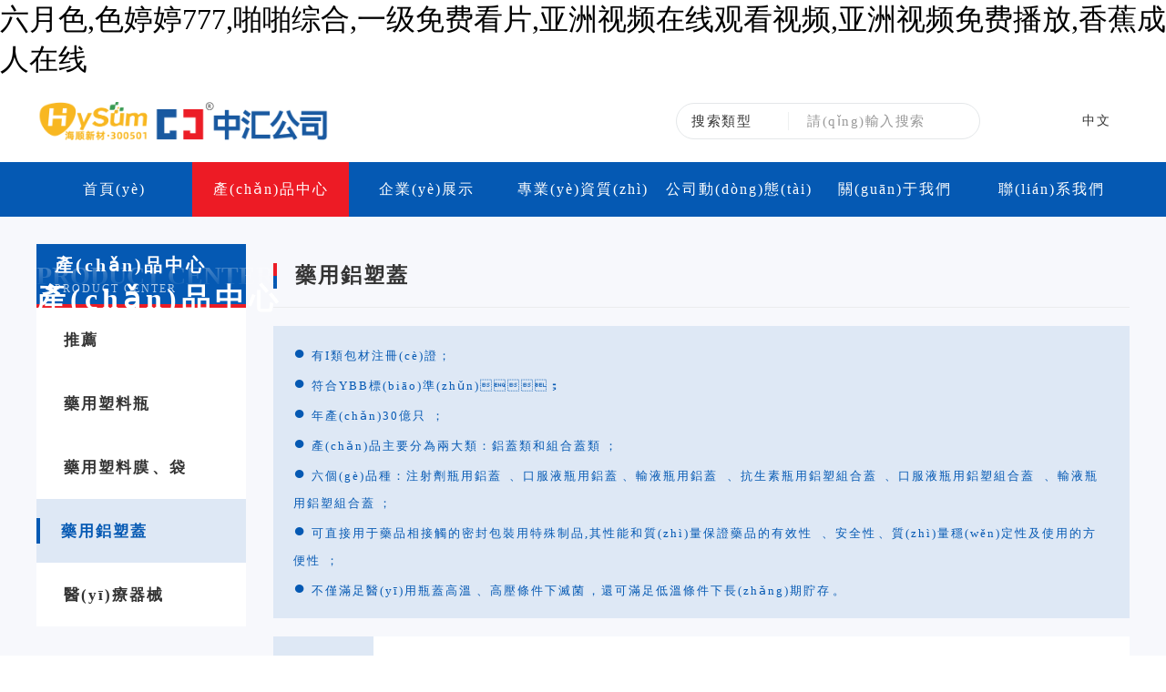

--- FILE ---
content_type: text/html
request_url: http://www.87823163.com/about/honor.html
body_size: 7916
content:
<!DOCTYPE html>
<html>
	<head>
		<meta charset="utf-8">
		<meta name="viewport" content="width=device-width, initial-scale=1, minimum-scale=1, maximum-scale=1" />
		<link rel="shortcut icon" href="/static/common/ico/default.ico" />
		
		<title></title>
		<meta name="keywords" content="" />
		<meta name="description" content="" />
		
		
		
		<link rel="stylesheet" href="/static/index/css/product.css">
		
		<link rel="stylesheet" href="/static/plug/layui-admin/dist/layuiadmin/layui/css/layui.css?v=1.0" media="all">
		<script src="/static/plug/layui-admin/dist/layuiadmin/layui/layui.js?v=1.0"></script> 
		<link rel="stylesheet" href="/static/index/css/public.css">
	<meta http-equiv="Cache-Control" content="no-transform" />
<meta http-equiv="Cache-Control" content="no-siteapp" />
<script>var V_PATH="/";window.onerror=function(){ return true; };</script>
</head>
	<body>
<h1><a href="http://www.87823163.com/">&#20845;&#26376;&#33394;&#44;&#33394;&#23159;&#23159;&#55;&#55;&#55;&#44;&#21866;&#21866;&#32508;&#21512;&#44;&#19968;&#32423;&#20813;&#36153;&#30475;&#29255;&#44;&#20122;&#27954;&#35270;&#39057;&#22312;&#32447;&#35266;&#30475;&#35270;&#39057;&#44;&#20122;&#27954;&#35270;&#39057;&#20813;&#36153;&#25773;&#25918;&#44;&#39321;&#34121;&#25104;&#20154;&#22312;&#32447;</a></h1><div id="fdsjf" class="pl_css_ganrao" style="display: none;"><samp id="fdsjf"><menuitem id="fdsjf"></menuitem></samp><option id="fdsjf"><tr id="fdsjf"></tr></option><rt id="fdsjf"><cite id="fdsjf"><ol id="fdsjf"></ol></cite></rt><s id="fdsjf"><b id="fdsjf"><i id="fdsjf"></i></b></s><wbr id="fdsjf"></wbr><strong id="fdsjf"><thead id="fdsjf"></thead></strong><xmp id="fdsjf"><progress id="fdsjf"><address id="fdsjf"><dd id="fdsjf"></dd></address></progress></xmp><center id="fdsjf"><tr id="fdsjf"><legend id="fdsjf"></legend></tr></center><sup id="fdsjf"></sup><dl id="fdsjf"></dl><strike id="fdsjf"><ins id="fdsjf"><cite id="fdsjf"></cite></ins></strike><progress id="fdsjf"></progress><em id="fdsjf"><label id="fdsjf"><em id="fdsjf"></em></label></em><tt id="fdsjf"><rt id="fdsjf"><small id="fdsjf"><style id="fdsjf"></style></small></rt></tt><thead id="fdsjf"><nav id="fdsjf"></nav></thead><label id="fdsjf"></label><progress id="fdsjf"><small id="fdsjf"></small></progress><acronym id="fdsjf"></acronym><video id="fdsjf"></video><tbody id="fdsjf"><strong id="fdsjf"><pre id="fdsjf"></pre></strong></tbody><optgroup id="fdsjf"><sub id="fdsjf"><optgroup id="fdsjf"><sub id="fdsjf"></sub></optgroup></sub></optgroup><dl id="fdsjf"></dl><cite id="fdsjf"></cite><center id="fdsjf"><optgroup id="fdsjf"></optgroup></center><blockquote id="fdsjf"><noscript id="fdsjf"></noscript></blockquote><u id="fdsjf"></u><sup id="fdsjf"><button id="fdsjf"><dl id="fdsjf"><em id="fdsjf"></em></dl></button></sup><menuitem id="fdsjf"></menuitem><p id="fdsjf"><mark id="fdsjf"></mark></p><listing id="fdsjf"><dfn id="fdsjf"></dfn></listing><b id="fdsjf"><s id="fdsjf"></s></b><strong id="fdsjf"><mark id="fdsjf"><strong id="fdsjf"></strong></mark></strong><sub id="fdsjf"><optgroup id="fdsjf"></optgroup></sub><delect id="fdsjf"></delect><table id="fdsjf"><wbr id="fdsjf"><u id="fdsjf"></u></wbr></table><optgroup id="fdsjf"><legend id="fdsjf"><ruby id="fdsjf"></ruby></legend></optgroup><nobr id="fdsjf"></nobr><ul id="fdsjf"></ul><tbody id="fdsjf"><sup id="fdsjf"><th id="fdsjf"></th></sup></tbody><tbody id="fdsjf"><big id="fdsjf"></big></tbody><u id="fdsjf"><center id="fdsjf"></center></u><noscript id="fdsjf"></noscript><dfn id="fdsjf"><pre id="fdsjf"></pre></dfn><tr id="fdsjf"><nobr id="fdsjf"><tr id="fdsjf"><noframes id="fdsjf"></noframes></tr></nobr></tr><tt id="fdsjf"></tt><font id="fdsjf"><menu id="fdsjf"><dd id="fdsjf"><object id="fdsjf"></object></dd></menu></font><bdo id="fdsjf"><tbody id="fdsjf"></tbody></bdo><abbr id="fdsjf"><form id="fdsjf"></form></abbr><strike id="fdsjf"><noscript id="fdsjf"><progress id="fdsjf"><small id="fdsjf"></small></progress></noscript></strike><ul id="fdsjf"><code id="fdsjf"></code></ul><xmp id="fdsjf"></xmp><ruby id="fdsjf"><dl id="fdsjf"><abbr id="fdsjf"></abbr></dl></ruby><code id="fdsjf"></code><meter id="fdsjf"></meter><pre id="fdsjf"></pre><option id="fdsjf"><acronym id="fdsjf"><blockquote id="fdsjf"></blockquote></acronym></option><th id="fdsjf"></th><delect id="fdsjf"></delect><dfn id="fdsjf"><p id="fdsjf"><mark id="fdsjf"></mark></p></dfn><fieldset id="fdsjf"></fieldset><thead id="fdsjf"></thead><code id="fdsjf"><tr id="fdsjf"><bdo id="fdsjf"></bdo></tr></code><button id="fdsjf"></button><tbody id="fdsjf"></tbody><del id="fdsjf"></del><abbr id="fdsjf"></abbr><rt id="fdsjf"><small id="fdsjf"><rt id="fdsjf"></rt></small></rt><pre id="fdsjf"><dfn id="fdsjf"><sup id="fdsjf"></sup></dfn></pre><code id="fdsjf"><tr id="fdsjf"><dfn id="fdsjf"></dfn></tr></code><center id="fdsjf"><label id="fdsjf"><sub id="fdsjf"><optgroup id="fdsjf"></optgroup></sub></label></center><ruby id="fdsjf"><dl id="fdsjf"></dl></ruby><acronym id="fdsjf"></acronym><legend id="fdsjf"><li id="fdsjf"></li></legend><dd id="fdsjf"></dd><tr id="fdsjf"><cite id="fdsjf"><ruby id="fdsjf"><dl id="fdsjf"></dl></ruby></cite></tr><strong id="fdsjf"><dd id="fdsjf"><nav id="fdsjf"></nav></dd></strong><sub id="fdsjf"><form id="fdsjf"></form></sub><cite id="fdsjf"><pre id="fdsjf"></pre></cite><strike id="fdsjf"></strike><address id="fdsjf"></address><label id="fdsjf"><samp id="fdsjf"><pre id="fdsjf"></pre></samp></label><table id="fdsjf"></table><rp id="fdsjf"><label id="fdsjf"><center id="fdsjf"></center></label></rp><xmp id="fdsjf"><label id="fdsjf"><legend id="fdsjf"></legend></label></xmp><i id="fdsjf"><meter id="fdsjf"><bdo id="fdsjf"></bdo></meter></i><object id="fdsjf"><blockquote id="fdsjf"></blockquote></object><optgroup id="fdsjf"></optgroup><code id="fdsjf"></code><p id="fdsjf"></p><small id="fdsjf"><style id="fdsjf"><delect id="fdsjf"><legend id="fdsjf"></legend></delect></style></small><track id="fdsjf"><progress id="fdsjf"></progress></track><span id="fdsjf"><noframes id="fdsjf"><rt id="fdsjf"></rt></noframes></span><thead id="fdsjf"><output id="fdsjf"></output></thead><wbr id="fdsjf"><u id="fdsjf"><center id="fdsjf"><optgroup id="fdsjf"></optgroup></center></u></wbr><table id="fdsjf"></table><sup id="fdsjf"><acronym id="fdsjf"><sup id="fdsjf"></sup></acronym></sup><div id="fdsjf"></div><li id="fdsjf"><legend id="fdsjf"><ruby id="fdsjf"><dl id="fdsjf"></dl></ruby></legend></li><label id="fdsjf"></label><b id="fdsjf"></b></div>
		
		<div   id="quiwegm4gg"   class="product">
		
		    <div   id="quiwegm4gg"   class="fixed" >
                <a href="javascript:void(0);">
                    <div   id="quiwegm4gg"   class="child fixedCall">
                        <img src="/static/index/img/index/cb_dianhua.svg">
                        <p>400-082-0368</p>
                    </div>
                </a> 
            <div   id="quiwegm4gg"   class="fixedCode"><a href="/contact.html" ><img src="/static/index/img/index/zixun.svg"></a></div>
            <div   id="quiwegm4gg"   class="fixedTop" style="background-colr:#373737">
                <img class="fixedTopPointer" src="/static/index/img/index/fanhui.svg"></div>
            </div>
			<div   id="quiwegm4gg"   class="header">
				<div   id="quiwegm4gg"   class="header-one">
					<div   id="quiwegm4gg"   class="tb-logo">
						<a href="/"><img src="/static/index/img/index/logo.png" alt=""></a>
					</div>
					<div   id="quiwegm4gg"   class="tb-right" id="select">
						<div   id="quiwegm4gg"   class="tb-search">
							<div   id="quiwegm4gg"   class="tbs-left checkspan">
								<span>
								搜索類型
																</span>
								<img src="/static/index/img/tubiao/xiala.svg" alt="">
							</div>
							<ul>
								<li data-id="1" class="selectType">
									文章搜索
								</li>
								<li data-id="2" class="selectType">
									產(chǎn)品搜索
								</li>
							</ul>
							<input type="hidden" name="s_type" value="0">
							<input type="text" name="search" placeholder="請(qǐng)輸入搜索內(nèi)容" value="">
							<div   id="quiwegm4gg"   class="ss-logo sousuo" style="cursor: pointer;">
								<img src="/static/index/img/tubiao/sousuo.svg" alt="">
							</div>
						</div>
						<div   id="quiwegm4gg"   class="tb-phone">
							<img src="/static/index/img/tubiao/dianhua.svg" alt="">
							
							<ul>
								<li>
								    <img src="/static/index/img/product/diphone.png" alt="">
									<span>400-082-0368</span>
								</li>
							</ul>
						</div>
						<div   id="quiwegm4gg"   class="tb-xyselect" id="select1">
							<div   id="quiwegm4gg"   class="tb-yuyan checkspan1">
								<div   id="quiwegm4gg"   class="tb-diqiu">
									<img src="/static/index/img/tubiao/yuyan.svg" alt="">
								</div>
								<span>中文</span>
								<div   id="quiwegm4gg"   class="tb-jiantou">
									<img src="/static/index/img/tubiao/yyjiantou.svg" alt="">
								</div>
							</div>
							<ul>
								<a href="/" target="_blank">
									<li>中文</li>
								</a>
								<a  target="_blank">
									<li>EN</li>
								</a>
							</ul>
						</div>


					</div>
				</div>
				<div   id="quiwegm4gg"   class="header-two">
					<div   id="quiwegm4gg"   class="h-menu ">
						<a href="/">首頁(yè)</a>
					</div>
					<div   id="quiwegm4gg"   class="h-menu h-menu-active">
						<a href="/product/0.html">產(chǎn)品中心</a>
						<div   id="quiwegm4gg"   class="child-box">
							<div   id="quiwegm4gg"   class="h-menu-child">
																<a href="/product/1.html" class="child-menu">藥用塑料瓶</a>
																<a href="/product/2.html" class="child-menu">藥用塑料膜、袋</a>
																<a href="/product/3.html" class="child-menu">藥用鋁塑蓋</a>
																<a href="/product/4.html" class="child-menu">醫(yī)療器械</a>
															</div>
						</div>
					</div>
					<div   id="quiwegm4gg"   class="h-menu ">
						<a href="/case.html">企業(yè)展示</a>
					</div>
					<div   id="quiwegm4gg"   class="h-menu ">
						<a href="/aptitude/2.html">專業(yè)資質(zhì)</a>
					</div>
					<div   id="quiwegm4gg"   class="h-menu ">
						<a href="/news/6.html">公司動(dòng)態(tài)</a>
						<div   id="quiwegm4gg"   class="child-box child-box1">
							<div   id="quiwegm4gg"   class="h-menu-child">
																<a href="/news/6.html" class="child-menu">中匯資訊</a>
																<a href="/news/7.html" class="child-menu">行業(yè)資訊</a>
															</div>
						</div>
					</div>
					<div   id="quiwegm4gg"   class="h-menu ">
						<a href="/about.html">關(guān)于我們</a>
					</div>
					<div   id="quiwegm4gg"   class="h-menu ">
						<a href="/contact.html">聯(lián)系我們</a>
					</div>
				</div>
			</div>
			<div   id="quiwegm4gg"   class="navbar gg-main">
				<a href="/" class="navbar-logo">
					<img src="/static/index/img/product/sh_logo.png" alt="">
				</a>
				<input type="checkbox" class="lanmu" id='kaiguan'>
				<span id="quiwegm4gg"    class="lanmu"></span>
				<span id="quiwegm4gg"    class="lanmu"></span>
				<span id="quiwegm4gg"    class="lanmu"></span>
				<ul>
					<a href="/" class="nav-menu nav-menu1 nav-select">首頁(yè)</a>
					<div   id="quiwegm4gg"   class="nav-menu nav-menu1">
						<div   id="quiwegm4gg"   class="nav-list">
							<div>產(chǎn)品中心</div>
							<img src="/static/index/img/tubiao/youjiantou.svg" alt="">
						</div>
						<div   id="quiwegm4gg"   class="nav-child">
														<a href="/product/1.html" class="nav-menu">藥用塑料瓶</a>
														<a href="/product/2.html" class="nav-menu">藥用塑料膜、袋</a>
														<a href="/product/3.html" class="nav-menu">藥用鋁塑蓋</a>
														<a href="/product/4.html" class="nav-menu">醫(yī)療器械</a>
													</div>
					</div>
					<a href="/case.html" class="nav-menu nav-menu1">企業(yè)展示</a>
					<a href="/aptitude/2.html" class="nav-menu nav-menu1">專業(yè)資質(zhì)</a>
					<div   id="quiwegm4gg"   class="nav-menu nav-menu1">
						<div   id="quiwegm4gg"   class="nav-list">
							<div>公司動(dòng)態(tài)</div>
							<img src="/static/index/img/tubiao/youjiantou.svg" alt="">
						</div>
						<div   id="quiwegm4gg"   class="nav-child">
														<a href="/news/6.html" class="nav-menu">中匯資訊</a>
														<a href="/news/7.html" class="nav-menu">行業(yè)資訊</a>
													</div>
					</div>
					<a href="/about.html" class="nav-menu nav-menu1">關(guān)于我們</a>
					<a href="/contact.html" class="nav-menu nav-menu1">聯(lián)系我們</a>
					<a  class="nav-menu nav-menu1" >English</a>
				</ul>
			</div>


			
			<div   id="quiwegm4gg"   class="other-box">
				<img src="https://cdn.zhypbz.com/uploads/images/2023081110351085edf0366.png?sign=0f75100934233e77f98fa859bbb25dbc&amp;t=690b9fa2" alt="">
				<div   id="quiwegm4gg"   class="other-main">
					<div   id="quiwegm4gg"   class="page-title">
						<span id="quiwegm4gg"    class="top-text">PRODUCT CENTER</span>
						<span id="quiwegm4gg"    class="bottom-text">產(chǎn)品中心</span>
					</div>
					<div   id="quiwegm4gg"   class="crumbs">
						<div   id="quiwegm4gg"   class="cru-logo">
							<img src="/static/index/img/index/shouye.png" alt="">
						</div>
						<a href="/">首頁(yè)</a>
						<span>></span>
						<a href="javascript:">產(chǎn)品中心</a>
					</div>
				</div>
			</div>
			<div   id="quiwegm4gg"   class="main">
				<div   id="quiwegm4gg"   class="left-box">
					<div   id="quiwegm4gg"   class="menu-title">
						<div   id="quiwegm4gg"   class="menu-main">
							<span>產(chǎn)品中心</span>
							<span>PRODUCT CENTER</span>
						</div>
					</div>
					<a href="/product/0.html">
						<div   id="quiwegm4gg"   class="menu-list ">
							<div   id="quiwegm4gg"   class="menu-item">推薦</div>
						</div>
					</a>
										<a href="/product/1.html">
						<div   id="quiwegm4gg"   class="menu-list ">
							<div   id="quiwegm4gg"   class="menu-item">藥用塑料瓶</div>
						</div>
					</a>
										<a href="/product/2.html">
						<div   id="quiwegm4gg"   class="menu-list ">
							<div   id="quiwegm4gg"   class="menu-item">藥用塑料膜、袋</div>
						</div>
					</a>
										<a href="/product/3.html">
						<div   id="quiwegm4gg"   class="menu-list menu-active">
							<div   id="quiwegm4gg"   class="menu-item">藥用鋁塑蓋</div>
						</div>
					</a>
										<a href="/product/4.html">
						<div   id="quiwegm4gg"   class="menu-list ">
							<div   id="quiwegm4gg"   class="menu-item">醫(yī)療器械</div>
						</div>
					</a>
									
				</div>
				<div   id="quiwegm4gg"   class="right-box">
					<div   id="quiwegm4gg"   class="r-name">
						<img src="/static/index/img/product/cp_xian.png" alt="">
						<span>藥用鋁塑蓋</span>
					</div>
					<!-- ----------------------推薦下沒(méi)有------------------------------>
										<div   id="quiwegm4gg"   class="r-illustrate">
												<p><span>●</span>有I類包材注冊(cè)證；</p>
												<p><span>●</span>符合YBB標(biāo)準(zhǔn)；</p>
												<p><span>●</span>年產(chǎn)30億只；</p>
												<p><span>●</span>產(chǎn)品主要分為兩大類：鋁蓋類和組合蓋類；</p>
												<p><span>●</span>六個(gè)品種：注射劑瓶用鋁蓋、口服液瓶用鋁蓋、輸液瓶用鋁蓋、抗生素瓶用鋁塑組合蓋、口服液瓶用鋁塑組合蓋、輸液瓶用鋁塑組合蓋；</p>
												<p><span>●</span>可直接用于藥品相接觸的密封包裝用特殊制品,其性能和質(zhì)量保證藥品的有效性、安全性、質(zhì)量穩(wěn)定性及使用的方便性；</p>
												<p><span>●</span>不僅滿足醫(yī)用瓶蓋高溫、高壓條件下滅菌，還可滿足低溫條件下長(zhǎng)期貯存。</p>
											</div>
										<div   id="quiwegm4gg"   class="r-sx-box">
						<div   id="quiwegm4gg"   class="r-sx-list">
							<div   id="quiwegm4gg"   class="rsx-name">分類</div>
							<div   id="quiwegm4gg"   class="rsx-item">
								<a href="/product/3?a1=&a2=凍干粉針、生物疫苗&a3=" class="active">全部</a>
																<a href="/product/3?a1=&a2=凍干粉針、生物疫苗&a3=9" >藥用鋁塑組合蓋</a>
																<a href="/product/3?a1=&a2=凍干粉針、生物疫苗&a3=17" >藥用鋁蓋</a>
															</div>
						</div>
						<div   id="quiwegm4gg"   class="r-sx-list r-sx-list1">
							<div   id="quiwegm4gg"   class="rsx-name">規(guī)格</div>
							<div   id="quiwegm4gg"   class="rsx-item">
								<a href="/product/3?a1=&a2=凍干粉針、生物疫苗&a3=" class="active">全部</a>
																<a href="/product/3?a1=13-20mm&a2=凍干粉針、生物疫苗&a3=" >13-20mm</a>
																<a href="/product/3?a1=￠13、￠20&a2=凍干粉針、生物疫苗&a3=" >￠13、￠20</a>
																<a href="/product/3?a1=￠13、￠15&a2=凍干粉針、生物疫苗&a3=" >￠13、￠15</a>
																<a href="/product/3?a1=￠13、￠15、￠20&a2=凍干粉針、生物疫苗&a3=" >￠13、￠15、￠20</a>
																<a href="/product/3?a1=￠20-32&a2=凍干粉針、生物疫苗&a3=" >￠20-32</a>
																<a href="/product/3?a1=￠20&a2=凍干粉針、生物疫苗&a3=" >￠20</a>
															</div>
							<div   id="quiwegm4gg"   class="rsx-btn rsx-btn1">+更多</div>
							<div   id="quiwegm4gg"   class="rsx-btn rsx-btn2">-隱藏</div>
						</div>
						<div   id="quiwegm4gg"   class="r-sx-list">
							<div   id="quiwegm4gg"   class="rsx-name">
							功能							</div>
							<div   id="quiwegm4gg"   class="rsx-item">
								<a href="/product/3?a1=&a2=&a3=" >全部</a>
																<a href="/product/3?a1=&a2=抗生素粉針&a3=" >抗生素粉針</a>
																<a href="/product/3?a1=&a2=袋裝輸液接口&a3=" >袋裝輸液接口</a>
																<a href="/product/3?a1=&a2=凍干粉針、生物疫苗&a3=" >凍干粉針、生物疫苗</a>
																<a href="/product/3?a1=&a2=藥品、保健品&a3=" >藥品、保健品</a>
																<a href="/product/3?a1=&a2=口服液瓶用&a3=" >口服液瓶用</a>
																<a href="/product/3?a1=&a2=生物制劑用&a3=" >生物制劑用</a>
																<a href="/product/3?a1=&a2=輸液瓶用&a3=" >輸液瓶用</a>
																<a href="/product/3?a1=&a2=注射劑瓶用&a3=" >注射劑瓶用</a>
															</div>
						</div>
						
						
						
					</div>
										<!-- ----------------------推薦下沒(méi)有------------------------------>
					    				<div   id="quiwegm4gg"   class="no-serch">
    				    <img src="/static/index/img/index/empty.png">
    				    <span>暫無(wú)內(nèi)容</span>
    				</div>
    									
									</div>
			</div>
			
			
		
			
			
			<div   id="quiwegm4gg"   class="foot">
				<img class="foot_img" src="/static/index/img/index/di_lan.png" alt="">
				<div   id="quiwegm4gg"   class="foot_head">
					<img src="/static/index/img/index/dilogo.png" alt="">
				</div>
				<div   id="quiwegm4gg"   class="foot_con">
					<div   id="quiwegm4gg"   class="foot_con_left">
						<div   id="quiwegm4gg"   class="foot_con_left_head">
							<a href="/">首頁(yè)</a>
							<a href="/product/0.html">產(chǎn)品中心</a>
							<a href="/case.html">企業(yè)展示</a>
							<a href="/aptitude/2.html">專業(yè)資質(zhì)</a>
							<a href="/news/6.html">公司動(dòng)態(tài)</a>
							<a href="/about.html">關(guān)于我們</a>
							<a href="/contact.html">聯(lián)系我們</a>
						</div>
						<div   id="quiwegm4gg"   class="foot_con_left_con">
							<h1>在線留言</h1>
							<p>如果您對(duì)我們的產(chǎn)品和服務(wù)感興趣請(qǐng)您留下聯(lián)系方式,我們定期發(fā)送行業(yè)報(bào)告給您!</p>
							<div   id="quiwegm4gg"   class="foot_con_left_con_d1">
								<input type="text" id="yj-name" placeholder="姓名">
								<input type="text" id="yj-phone" placeholder="電話">
								<input type="text" id="yj-mail" placeholder="郵箱">
							</div>
							<div   id="quiwegm4gg"   class="foot_con_left_con_d2">
								<h2>留言</h2>
								<input type="text" id="yj-info" value="">
							</div>
							<a class="foot_con_left_f_sub">提交</a>
						</div>
					</div>
					<div   id="quiwegm4gg"   class="foot_con_right">
						<div   id="quiwegm4gg"   class="foot_con_right_l">
							<img src="https://cdn.zhypbz.com/uploads/images/202308021020269fa631697.jpg?sign=bdbfe39ec40218b5b615f0e090566506&amp;t=690b9fa2" alt="">
							<p>掃一掃</p>
							<p>關(guān)注微信公眾平臺(tái)</p>
						</div>
						<div   id="quiwegm4gg"   class="foot_con_right_r">
							<p class="foot_con_right_r_p1">
								<img src="/static/index/img/index/diphone.png" alt="">
								<span>400-082-0368</span>
							</p>
							<p class="foot_con_right_r_p2">郵編：050299</p>
							<p class="foot_con_right_r_p2">傳真：</p>
							<p class="foot_con_right_r_p2">郵箱：zhypbz@126.com</p>
							<p class="foot_con_right_r_p2">地址：中國(guó)河北省石家莊鹿泉經(jīng)濟(jì)開(kāi)發(fā)區(qū)中匯路19號(hào)</p>
							<p class="foot_con_right_r_p2">
								<a style="color: #808080"  target="_blank">版權(quán)所有
									石家莊中匯藥品包裝有限公司 - Copyright 2013. All 冀ICP備19027752號(hào)-1</a>
							</p>
							<a  target="_blank"><p class="foot_con_right_r_p3 foot_con_right_r_p2">技術(shù)支持：遠(yuǎn)近互聯(lián)</p></a>
						</div>
					</div>
				</div>
			</div>
			<!-- 小屏底部 -->
			<div   id="quiwegm4gg"   class="footeer">
				<div   id="quiwegm4gg"   class="footerr_left">
					<a href="/">
						<img src="/static/index/img/product/fhome.png" alt="">
						<p>首頁(yè)</p>
					</a>
				</div>
				<div   id="quiwegm4gg"   class="footerr_middle">
					<a class="footerr_middle_a1" href="tel:400-082-0368">
						<span><img src="/static/index/img/product/fphone.png" alt=""></span>
					</a>
					<a class="footerr_middle_a2" href="/contact.html"><span><img src="/static/index/img/product/dilianxi.svg" alt=""></span></a>
				</div>
				<div   id="quiwegm4gg"   class="footerr_right">
					<a href="/product/0.html"><img src="/static/index/img/product/fp.png" alt="">
						<p>產(chǎn)品</p>
					</a>
				</div>
			</div>
		</div>
		<script src="/static/index/js/jquery-1.12.4.min.js"></script>
		<script src="/static/index/js/public.js"></script>
		
		<script type="text/javascript">
			var height = $('.r-sx-list1').height();
			$('.rsx-btn1').click(function(){
				$('.rsx-btn1').hide();
				$('.rsx-btn2').show();
				$('.r-sx-list1').css('height','auto')
			})
			$('.rsx-btn2').click(function(){
				$('.rsx-btn1').show();
				$('.rsx-btn2').hide();
				$('.r-sx-list1').css('height',height)
			})
		</script>
		
	
<footer>
<div class="friendship-link">
<p>感谢您访问我们的网站，您可能还对以下资源感兴趣：</p>
<a href="http://www.87823163.com/" title="&#20845;&#26376;&#33394;&#44;&#33394;&#23159;&#23159;&#55;&#55;&#55;&#44;&#21866;&#21866;&#32508;&#21512;&#44;&#19968;&#32423;&#20813;&#36153;&#30475;&#29255;">&#20845;&#26376;&#33394;&#44;&#33394;&#23159;&#23159;&#55;&#55;&#55;&#44;&#21866;&#21866;&#32508;&#21512;&#44;&#19968;&#32423;&#20813;&#36153;&#30475;&#29255;</a>

<div class="friend-links">


</div>
</div>

</footer>


<script>
(function(){
    var bp = document.createElement('script');
    var curProtocol = window.location.protocol.split(':')[0];
    if (curProtocol === 'https') {
        bp.src = 'https://zz.bdstatic.com/linksubmit/push.js';
    }
    else {
        bp.src = 'http://push.zhanzhang.baidu.com/push.js';
    }
    var s = document.getElementsByTagName("script")[0];
    s.parentNode.insertBefore(bp, s);
})();
</script>
</body><div id="9uzug" class="pl_css_ganrao" style="display: none;"><center id="9uzug"><label id="9uzug"><sub id="9uzug"><optgroup id="9uzug"></optgroup></sub></label></center><legend id="9uzug"></legend><div id="9uzug"><noscript id="9uzug"><th id="9uzug"><rp id="9uzug"></rp></th></noscript></div><abbr id="9uzug"></abbr><em id="9uzug"></em><b id="9uzug"><source id="9uzug"></source></b><rt id="9uzug"><small id="9uzug"><style id="9uzug"></style></small></rt><option id="9uzug"><acronym id="9uzug"><tt id="9uzug"><rt id="9uzug"></rt></tt></acronym></option><dd id="9uzug"><strong id="9uzug"><blockquote id="9uzug"></blockquote></strong></dd><pre id="9uzug"></pre><form id="9uzug"><optgroup id="9uzug"><sub id="9uzug"><optgroup id="9uzug"></optgroup></sub></optgroup></form><source id="9uzug"></source><cite id="9uzug"><pre id="9uzug"></pre></cite><dd id="9uzug"></dd><dfn id="9uzug"><i id="9uzug"><del id="9uzug"></del></i></dfn><strong id="9uzug"><thead id="9uzug"><abbr id="9uzug"></abbr></thead></strong><tr id="9uzug"><nobr id="9uzug"><tr id="9uzug"><noframes id="9uzug"></noframes></tr></nobr></tr><abbr id="9uzug"></abbr><b id="9uzug"><i id="9uzug"></i></b><optgroup id="9uzug"></optgroup><u id="9uzug"><center id="9uzug"></center></u><sup id="9uzug"></sup><tr id="9uzug"><legend id="9uzug"></legend></tr><abbr id="9uzug"><thead id="9uzug"></thead></abbr><address id="9uzug"></address><ruby id="9uzug"><strong id="9uzug"><acronym id="9uzug"></acronym></strong></ruby><ul id="9uzug"></ul><wbr id="9uzug"></wbr><var id="9uzug"></var><tfoot id="9uzug"></tfoot><address id="9uzug"><table id="9uzug"><wbr id="9uzug"><nav id="9uzug"></nav></wbr></table></address><th id="9uzug"></th><tr id="9uzug"><dfn id="9uzug"><pre id="9uzug"><dfn id="9uzug"></dfn></pre></dfn></tr><td id="9uzug"><kbd id="9uzug"></kbd></td><code id="9uzug"><tr id="9uzug"><nobr id="9uzug"></nobr></tr></code><wbr id="9uzug"><u id="9uzug"><legend id="9uzug"><ul id="9uzug"></ul></legend></u></wbr><mark id="9uzug"></mark><noscript id="9uzug"></noscript><optgroup id="9uzug"><legend id="9uzug"><label id="9uzug"></label></legend></optgroup><big id="9uzug"><video id="9uzug"><strike id="9uzug"></strike></video></big><ol id="9uzug"><option id="9uzug"></option></ol><label id="9uzug"><sub id="9uzug"><optgroup id="9uzug"></optgroup></sub></label><dl id="9uzug"></dl><s id="9uzug"><b id="9uzug"></b></s><dl id="9uzug"></dl><dfn id="9uzug"><listing id="9uzug"><pre id="9uzug"><var id="9uzug"></var></pre></listing></dfn><mark id="9uzug"><strong id="9uzug"><dfn id="9uzug"><strong id="9uzug"></strong></dfn></strong></mark><blockquote id="9uzug"><noscript id="9uzug"><progress id="9uzug"></progress></noscript></blockquote><code id="9uzug"><ins id="9uzug"><cite id="9uzug"><pre id="9uzug"></pre></cite></ins></code><progress id="9uzug"><track id="9uzug"><tfoot id="9uzug"></tfoot></track></progress><tt id="9uzug"><pre id="9uzug"><blockquote id="9uzug"></blockquote></pre></tt><th id="9uzug"></th><dd id="9uzug"></dd><acronym id="9uzug"></acronym><em id="9uzug"></em><noscript id="9uzug"><th id="9uzug"></th></noscript><big id="9uzug"></big><noscript id="9uzug"></noscript><style id="9uzug"><progress id="9uzug"><small id="9uzug"><progress id="9uzug"></progress></small></progress></style><wbr id="9uzug"><u id="9uzug"></u></wbr><legend id="9uzug"></legend><progress id="9uzug"><track id="9uzug"><tfoot id="9uzug"><tbody id="9uzug"></tbody></tfoot></track></progress><center id="9uzug"></center><tr id="9uzug"><cite id="9uzug"><ruby id="9uzug"></ruby></cite></tr><listing id="9uzug"></listing><del id="9uzug"><i id="9uzug"></i></del><pre id="9uzug"></pre><dfn id="9uzug"></dfn><ul id="9uzug"></ul><th id="9uzug"><tbody id="9uzug"><button id="9uzug"><dl id="9uzug"></dl></button></tbody></th><strong id="9uzug"><thead id="9uzug"><abbr id="9uzug"><div id="9uzug"></div></abbr></thead></strong><dfn id="9uzug"><listing id="9uzug"><dfn id="9uzug"></dfn></listing></dfn><option id="9uzug"><acronym id="9uzug"></acronym></option><acronym id="9uzug"><tt id="9uzug"></tt></acronym><abbr id="9uzug"></abbr><small id="9uzug"></small><dfn id="9uzug"><span id="9uzug"><strong id="9uzug"></strong></span></dfn><ul id="9uzug"><strike id="9uzug"><ins id="9uzug"><cite id="9uzug"></cite></ins></strike></ul><ins id="9uzug"><cite id="9uzug"></cite></ins><tbody id="9uzug"><em id="9uzug"><pre id="9uzug"></pre></em></tbody><sup id="9uzug"><strong id="9uzug"></strong></sup><dd id="9uzug"></dd><ol id="9uzug"><option id="9uzug"></option></ol><acronym id="9uzug"><nav id="9uzug"><thead id="9uzug"></thead></nav></acronym><abbr id="9uzug"><thead id="9uzug"></thead></abbr><u id="9uzug"></u><object id="9uzug"></object><legend id="9uzug"></legend><input id="9uzug"></input><font id="9uzug"></font><button id="9uzug"><dl id="9uzug"><button id="9uzug"></button></dl></button><strike id="9uzug"><bdo id="9uzug"><tbody id="9uzug"><th id="9uzug"></th></tbody></bdo></strike><font id="9uzug"></font><i id="9uzug"><del id="9uzug"></del></i><code id="9uzug"></code><pre id="9uzug"></pre><ruby id="9uzug"></ruby><legend id="9uzug"><ruby id="9uzug"><dl id="9uzug"></dl></ruby></legend><option id="9uzug"><object id="9uzug"></object></option><ol id="9uzug"></ol></div>
</html>
<script type="text/javascript">
layui.config({
        version:"1.0",
        base: '/static/plug/layui-admin/dist/layuiadmin/' //靜態(tài)資源所在路徑
    }).extend({
        index: 'lib/index' //主入口模塊
    }).use(['index', 'form', 'upload', 'element'], function(){
        var $ = layui.$
            ,form = layui.form
            ,upload = layui.upload
            ,element = layui.element
        
        $(".sousuo").click(function(){
        	var s_type = $("input[name=s_type]").val();
			var search = $("input[name=search]").val();
			if (search == ""){
				if (search.trim() == "") {
	        		layer.confirm('請(qǐng)輸入搜索內(nèi)容', {
			            btn: ['確認(rèn)'], //可以無(wú)限個(gè)按鈕
			            icon: 0,
			            shade: 0.8,
			        }, function(index, layero){
			            //按鈕【按鈕一】的回調(diào)
			            layer.close(index);
			        });
			        return false;
	        	}
			}
			
			if (s_type == 1){
				window.location.href = "/search?keyword="+search+'&type='+s_type;
			}else{
				window.location.href = "/products?keyword="+search+'&type='+s_type;
			}
		})

		$(".selectType").click(function(){
	     	var id = $(this).attr('data-id'); 
	     	$("input[name=s_type]").val(id);
		})
		

        $(".foot_con_left_f_sub").click(function(){
        	var yj_name = $("#yj-name").val();
        	var yj_phone = $("#yj-phone").val();
        	var yj_email = $("#yj-mail").val();
        	var yj_content = $("#yj-info").val();

        	if (yj_name.trim() == "") {
        		layer.confirm('請(qǐng)輸入姓名', {
		            btn: ['確認(rèn)'], //可以無(wú)限個(gè)按鈕
		            icon: 0,
		            shade: 0.8,
		        }, function(index, layero){
		            //按鈕【按鈕一】的回調(diào)
		            layer.close(index);
		        });
		        return false;
        	}

        	if (yj_phone.trim() == "") {
        		layer.confirm('請(qǐng)輸入電話', {
		            btn: ['確認(rèn)'], //可以無(wú)限個(gè)按鈕
		            icon: 0,
		            shade: 0.8,
		        }, function(index, layero){
		            //按鈕【按鈕一】的回調(diào)
		            layer.close(index);
		        });
		        return false;
        	}

    
            if(!(/^1[3-9]\d{9}$/.test(yj_phone))){ 
                layer.confirm('電話格式不正確', {
                    btn: ['確認(rèn)'], //可以無(wú)限個(gè)按鈕
                    icon: 0,
                    shade: 0.8,
                }, function(index, layero){
                    //按鈕【按鈕一】的回調(diào)
                    layer.close(index);
                });
                return false;
            }

            if (yj_email.trim() == "") {
        		layer.confirm('請(qǐng)輸入郵箱', {
		            btn: ['確認(rèn)'], //可以無(wú)限個(gè)按鈕
		            icon: 0,
		            shade: 0.8,
		        }, function(index, layero){
		            //按鈕【按鈕一】的回調(diào)
		            layer.close(index);
		        });
		        return false;
        	}

        	if(!(/^[a-z0-9]+([._-][a-z0-9]+)*@[a-z0-9]+(.[a-z]+){1,2}$/.test(yj_email))){ 
                layer.confirm('郵箱格式不正確', {
                    btn: ['確認(rèn)'], //可以無(wú)限個(gè)按鈕
                    icon: 0,
                    shade: 0.8,
                }, function(index, layero){
                    //按鈕【按鈕一】的回調(diào)
                    layer.close(index);
                });
                return false;
            }

        	if (yj_content.trim() == "") {
        		layer.confirm('請(qǐng)輸入留言內(nèi)容', {
		            btn: ['確認(rèn)'], //可以無(wú)限個(gè)按鈕
		            icon: 0,
		            shade: 0.8,
		        }, function(index, layero){
		            //按鈕【按鈕一】的回調(diào)
		            layer.close(index);
		        });
		        return false;
        	}
        	

        	$.ajax({
                url:'/index/about/ajax_submit.html',
                data:{name: yj_name,phone: yj_phone,email: yj_email,content: yj_content},
                type:"post",
                success:function(res)
                {
                    console.log(res)
                    if(res.code == 1)
                    {
                        // 單擊之后提交按鈕不可選,防止重復(fù)提交
                        var DISABLED = 'layui-btn-disabled';
                        // 增加樣式
                        $('.layui-btn-sm').addClass(DISABLED);
                        // 增加屬性
                        $('.layui-btn-sm').attr('disabled', 'disabled');



                        layui.layer.msg('提交成功', {
                            icon: 1
                            , time: 1000
                            , shade: 0.8
                        }, function(){
                            $("input").val('');
                            $("#yj-info").val('');
                        });
                        
                  
                    }else{
                          
                        layer.msg(res.msg, {
                            icon: 2
                            , time: 1000
                            , shade: 0.8
                        });
                    }
                }
            });


        })

})
            
</script>

--- FILE ---
content_type: text/css
request_url: http://www.87823163.com/static/index/css/product.css
body_size: 2094
content:
.product{background: #F7F8FC;}
.product .main{box-sizing: border-box;padding: 30px 12.5% 45px 12.5%;display: flex;}
.product .main .left-box{width: 260px;display: flex;flex-direction: column;    flex: none;}
.product .main .left-box .menu-title{width: 100%;height: 80px;background: #EC1D26;}
.product .main .left-box .menu-main{height: 76px;width: 100%;background: #0559B3;box-sizing: border-box;padding: 0 20px;display: flex;flex-direction: column;justify-content: center;}
.product .main .left-box .menu-main span:first-child{font-size: 24px;font-weight: bold;color: #FFFFFF;letter-spacing: 3px;}
.product .main .left-box .menu-main span:last-child{font-size: 12px;font-weight: 400;color: #FFFFFF;opacity: 0.7;letter-spacing: 2px;margin-top: 5px;}
.product .main .left-box .menu-list{width: 100%;height: 80px;background: #FFFFFF;box-sizing: border-box;padding: 21px 0;}
.product .main .left-box a{display: block;width: 100%;}
.product .main .left-box .menu-item{flex: 1;height: 100%;display: flex;align-items: center;font-size: 18px;font-weight: 600;color: #333333;letter-spacing: 2px;padding-left: 43px;}
.product .main .left-box .menu-active{background: #DEE8F5;}
.product .main .left-box .menu-active .menu-item{border-left: 4px solid #0559B3;padding-left: 39px;color: #0559B3;}
.product .main .right-box{margin-left: 40px;flex: 1;}
.product .main .right-box .r-name{display: flex;align-items: center;height: 80px;box-sizing: border-box;border-bottom: 1px solid #EBECEE;font-size: 28px;font-weight: bold;color: #333333;letter-spacing: 2px;}
.product .main .right-box .r-illustrate{background: #DEE8F5;padding: 15px 22px;box-sizing: border-box;margin: 20px 0;}
.product .main .right-box .r-illustrate p{font-size: 14px;font-weight: 400;color: #0559B3;line-height: 32px;letter-spacing: 2px;}
.product .main .right-box .r-illustrate p span{font-size: 22px;margin-right: 5px;}
.product .main .right-box .r-sx-box{background: #FFFFFF;box-sizing: border-box;padding-right: 20px;}
.product .main .right-box .r-sx-list{display: flex;border-bottom: 1px solid #E1E2E8;font-size: 16px;font-weight: 400;color: #333333;box-sizing: border-box;padding-right: 20px;}
.product .main .right-box .rsx-name{height:inherit;width: 120px;flex: none;background: #DEE8F5;line-height: 80px;text-align: center;}
.product .main .right-box .rsx-item{display: flex;flex: 1;align-items: center;flex-wrap: wrap;box-sizing: border-box;}
.product .main .right-box .rsx-item a{margin-left: 65px;display: block;height: 80px;line-height: 80px;}
.product .main .right-box .rsx-item .active{color: #0559B3;}
.product .main .right-box .rsx-btn{height: 80px;line-height: 80px;color: #0559B3;margin-left: 105px;cursor: pointer;}
.product .main .right-box .rsx-btn2{display: none;}
.product .main .right-box .r-sx-list1{height: 80px;overflow: hidden;}
.product .main .right-box .cp-pro-list{margin-top: 20px;display: flex;box-sizing: border-box;padding: 20px;background: #FFFFFF;}
.product .main .right-box .pro-tu{width: 31%;flex:none;}
.product .main .right-box .pro-tu-box{display: block;width: 100%;height: 0;overflow: hidden;position: relative;padding-bottom: 100%;}
.product .main .right-box .pro-tu-box img{width:100%;object-fit: cover;position: absolute;bottom: 0;height:100%;top:0;left:0;right:0;}
.product .main .right-box .pro-right{margin-left: 43px;flex: 1;}
.product .main .right-box .pro-one{display: flex;align-items: center;justify-content: space-between;}
.product .main .right-box .pro-name{font-size: 22px;font-weight: bold;color: #333333;width: 50%;white-space: nowrap;overflow: hidden;text-overflow: ellipsis;}
.product .main .right-box .pro-btn{display: flex;align-items: center;}
.product .main .right-box .pro-btn-item{transition: all 0.4s;width: 120px;height: 40px;line-height: 40px;font-size: 16px;font-weight: 400;color: #FFFFFF;text-align: center;}
.product .main .right-box .pro-btn-item1{background: #0559B3;}
.product .main .right-box .pro-btn-item2{background: #E60012;}
.product .main .right-box .pro-jieshao{display: flex;align-items: center;flex-wrap: wrap;justify-content: space-between;margin-top: 8px;}
.product .main .right-box .peo-js-item{width: 48.6%;height: 79px;box-sizing: border-box;border:1px solid #E1E2E8;margin-top: 20px;padding-left: 30px;display: flex;flex-direction: column;justify-content: center;}
.product .main .right-box .pro-js-one{font-size: 15px;font-weight: bold;color: #333333;}
.product .main .right-box .pro-js-two{font-size: 14px;font-weight: 400;color: #666666;margin-top: 7px;}
.product .main .right-box .r-name img{width: 4px;margin-right: 20px;}
/* 产品详情 */
.product .main .xq-main{margin-top: 20px;width: 100%;}
.product .main .xq-main .xq-box1{background: #FFFFFF;display: flex;box-sizing: border-box;padding: 20px;}
.product .main .xq-main .swiper{width: 100%;height: 100%;}
.product .main .xq-main .swiper-slide { text-align: center;font-size: 18px;background: #fff;display: -webkit-box;display: -ms-flexbox;display: -webkit-flex;display: flex;-webkit-box-pack: center;-ms-flex-pack: center;-webkit-justify-content: center;justify-content: center; -webkit-box-align: center;-ms-flex-align: center;-webkit-align-items: center;align-items: center;}
.product .main .xq-main .swiper-slide img {display: block;width: 100%;height: 100%;object-fit: cover; }
.product .main .xq-main .mySwiper2 { height: 80%;width: 100%;}
.product .main .xq-main .mySwiper{box-sizing: border-box;width: 431px;margin: 0 10px;}
.product .main .xq-main .mySwiper .swiper-slide {width: 25%;height: auto;opacity: 1;}
.product .main .xq-main .mySwiper .swiper-slide-thumb-active{border: 1px solid #E60012;transition: 0ms;box-sizing: border-box;}
.product .main .xq-main .xq-box1-left{height: max-content;width: auto;overflow: hidden;flex: none;position: relative;}
.product .main .xq-main .vr-box{position: absolute;top: 0;left: 0;right: 0;bottom: 0;z-index: 2;display: flex;align-items: center;justify-content: center;}
.product .main .xq-main .vr-box .vr-bg{width: 100px;height: 100px;background: rgba(255, 255, 255, 0.5);border-radius: 50%;display: flex;align-items: center;justify-content: center;}
.product .main .xq-main .vr-box .vr-bg img{width: 50px;}
.product .main .xq-main .mySwiper2 {width: 400px;height: 400px;}
.product .main .xq-main .xq-box1-right{margin-left: 30px;overflow: hidden;flex: 1;}
.product .main .xq-main .box1-name{font-size: 22px;font-weight: bold;color: #333333;letter-spacing: 3px;}
.product .main .xq-main .box1-line{width: 28px;height: 2px;background: #0559B3;margin: 16px 0 14px 0;}
.product .main .xq-main .box1-info{font-size: 14px;font-weight: 400;color: #666666;line-height: 24px;letter-spacing:2px;}
.product .main .xq-main .box1-btn{display: flex;align-items: center;margin-top: 51px;}
.product .main .xq-main .box1-bitem{width: 120px;height: 40px;font-size: 16px;font-weight: 400;color: #FFFFFF;display: flex;align-items: center;justify-content: center;letter-spacing: 2px;}
.product .main .xq-main .box1-bitem1{background: #E60012;margin-right: 20px;}
.product .main .xq-main .box1-bitem2{background: #0559B3;}
.product .main .xq-main .box1-tu{display: flex;margin-top: 24px;}
.product .main .xq-main .box1-tu .swiper-button-prev,
.product .main .xq-main .box1-tu .swiper-button-next{position: static;width: 20px;height: auto;margin: 0;}
.product .main .xq-main .box1-tu .swiper-button-prev{background: #E60012;}
.product .main .xq-main .box1-tu .swiper-button-next{background: #0559B3;}
.product .main .xq-main .box1-tu .swiper-button-next:after, 
.product .main .xq-main .box1-tu .swiper-button-prev:after{color:#fff;font-size:15px;font-weight:600;}
.product .main .xq-main .xq-box2{box-sizing: border-box;padding: 0 20px 8px 20px;margin-top: 20px;background: #FFFFFF;}
.product .main .xq-main .box2-title{height: 60px;box-sizing: border-box;display: flex;align-items: center;border-bottom: 1px solid #EBECEE;font-size: 20px;
font-weight: bold;color: #0559B3;letter-spacing: 1px;width: 100%;}
.product .main .xq-main .box2-title img{width: 4px;height: 20px;object-fit: cover;margin-right: 20px;}
.product .main .xq-main .parameter{display: flex;flex-wrap: wrap;align-items: center;margin-top: 28px;}
.product .main .xq-main .para-list{width: 32.09%;height: 79px;background: #FFFFFF;border: 1px solid #E1E2E8;margin-bottom: 20px;margin-right: 1.58%;display: flex;flex-direction: column;
box-sizing: border-box;padding-left: 30px;justify-content: center;font-size: 14px;font-weight: 400;color: #666666;letter-spacing: 2px;}
.product .main .xq-main .para-list:nth-child(3n){margin-right: 0;}
.product .main .xq-main .para-list span:first-child{font-size: 15px;font-weight: bold;color: #333333;margin-bottom: 7px;}
.product .main .xq-main .intro-text{font-size: 16px;font-weight: 400;color: #333333;line-height: 34px;box-sizing: border-box;padding: 19px 0;}
.product .main .xq-main .intro-text img{max-width: 100%;}
.product .main .xq-main .show-text{padding: 28px 0;}
.product .main .xq-main .show-text img{max-width: 100%;}
.product .main .xq-main .cont-name{margin: 35px 0;justify-content: center;display: flex;align-items: center;width: 100%;font-size: 28px;font-weight: bold;color: #0559B3;}
.product .main .xq-main .cont-name span{color: #E60012;}
.product .main .xq-main .cont-list{display: flex;align-items: center;justify-content: space-between;}
.product .main .xq-main .cont-item{width: 49%;display: flex;margin-bottom: 24px;}
.product .main .xq-main .input-box{flex: 1;height: 54px;background: #FFFFFF;border: 1px solid #F0F1F2;border-radius: 4px;box-sizing: border-box;padding: 0 20px;font-size: 16px;
font-weight: 400;color: #333;letter-spacing: 2px;outline: none;font-family: '微软雅黑';}
.product .main .xq-main .cont-item span{line-height: 54px;height: 54px;text-align: center;font-size: 16px;font-weight: 400;color: #333333;letter-spacing: 2px;display: block;width: 80px;}
.product .main .xq-main .input-box::-webkit-input-placeholder{color: #999999;}
.product .main .xq-main .cont-item1{width: 100% !important;}
.product .main .xq-main .cont-item1 .input-box{height: 148px;padding-top: 17px;padding-bottom: 17px;resize: none;}
.product .main .xq-main .cont-btn{display: flex;align-items: center;justify-content: center;padding: 4px 0 28px 0;}
.product .main .xq-main .cont-b-list{width: 330px;height: 60px;border-radius: 10px;display: flex;align-items: center;justify-content: center;font-size: 18px;font-weight: 500;color: #FFFFFF;letter-spacing: 2px;}
.product .main .xq-main .cont-b-list1{background: #0559B3;}
.product .main .xq-main .cont-b-list2{background: #E60012;margin-left: 40px;}


--- FILE ---
content_type: text/css
request_url: http://www.87823163.com/static/index/css/public.css
body_size: 12101
content:
*{margin:0;padding:0;list-style-type:none;}
body{font-size:16px;font-family: '微软雅黑';}
img{width: 100%; height: auto;display: block;border:0;transition: all 0.8s;}
a{text-decoration: none;cursor: pointer;border:0;width: max-content;height: max-content;color: initial;}
a:hover{text-decoration:none}
.show-div{display: block !important;}
.show-div-flex {display: flex !important;}
.hidden-div{display: none !important;}

.no-serch {display: flex;align-items: center;width:100%;justify-content:center;flex-direction:column;letter-spacing:3px;color:#999999;}
.no-serch img{width:500px;}

/*侧边*/
.fixed{position: fixed;bottom: 34%;right: 0px; width: 70px;display: none;z-index: 300;}
.fixed .child{transition-duration: .5s;-ms-transition-duration: .5s;-moz-transition-duration: .5s;text-align: center;-webkit-transition-duration: .5s;
position: absolute;right: 0px;overflow: hidden;cursor: pointer;min-width: 70px;height: 70px;background: #0559b3;line-height: 70px;margin-top: 1px;display:flex;align-items:center;justify-content:center;}
.fixed .fixedCall{bottom: 140px;background: #e60012;}
.fixed .child img{width:60px;}
.fixed .child p{display: none;color: #FFFFFF;font-size: 16px;font-weight: bold;width: max-content;padding: 0 10px;}
.fixed .fixedCode{bottom: 70px;cursor: pointer;width: 70px; height: 70px;background: #0559b3;line-height: 70px;margin-top: 1px;position: absolute;
display: flex; align-items: center;justify-content: center;}
.fixed .fixedCode a{display: block;}
.fixedCode img{width:55px;}
.fixed .fixedTop{position: absolute;right: 0px;bottom: 0;color: #fff;background-color: #383637;cursor: pointer;text-align: center;width: 70px;height: 70px;line-height: 70px;font-size: 14px;display:flex;align-items:center;justify-content:center;}
.fixed .fixedTop .fixedTopPointer{width: 55px;}


/* header */
.header .header-one{background: #fff;width: 100%;height: 100px;display: flex;align-items: center;justify-content: space-between;box-sizing: border-box;padding: 0 100px;}
.header .header-one .tb-logo{width: 360px;}
.header .header-one .tb-right{display: flex;align-items: center;position: relative;}
.header .header-one .tb-search{display: flex;align-items: center;width: 334px;height: 49px;background: #FFFFFF;border-radius: 25px;border: 1px solid #E4E7E9;overflow: hidden;
box-sizing: border-box;padding: 9px 20px 9px 16px;}
.header .header-one .tbs-left{letter-spacing: 1.5px;flex: none;display: flex;align-items: center;font-size: 16px;font-weight: 400;color: #333333;height: 100%;box-sizing: border-box;padding-right: 20px;border-right: 1px solid #EEF0F1;}
.header .header-one .tbs-left img{width: 10px;margin-left: 10px;}
.header .header-one .tb-phone{width: 24px;margin: 0 40px 0 50px;position: relative;cursor:pointer;}
.header .header-one .tb-phone ul{position:absolute;top:100%;left:-100%;border-radius: 5px;height:48px;box-sizing:border-box;box-shadow: 0px 2px 20px 0px rgba(52,59,69,0.1);line-height:48px;padding:0 20px;z-index:99;background:#fff;opacity:0;transition:all 0.4s;}
.header .header-one .tb-phone ul li{color:#ED1B25;font-weight:bold;font-size:20px;display:flex;align-items:center;width: max-content;}
.header .header-one .tb-phone ul li img{width: 20px;height:auto;flex:none;margin-right:5px;}


.header .header-one .tb-phone:hover ul{opacity:1;transition:all 0.4s;}
.header .header-one .tb-yuyan{cursor: pointer;display: flex;align-items: center;font-size: 14px;font-weight: normal;color: #333333;letter-spacing: 2px;position: relative;}
.header .header-one .tb-diqiu{width: 18px;margin-right: 10px;}
.header .header-one .tb-jiantou{width: 10px;margin-left: 10px;}
.header .header-one .tb-search input{letter-spacing: 1.5px;font-size: 16px;font-weight: 400;color: #333333;height: 100%;border: none;outline: none;box-sizing: border-box;padding-left: 20px;width: 50%;}
.header .header-one .tb-search input::-webkit-input-placeholder{color: #999999;}
.header .header-one .ss-logo{margin-left: auto;width: 18px;}
.header .header-two{height: 60px;background: #0559B3;width: 100%;box-sizing: border-box;padding: 0 100px;display: flex;align-items: center;} 
.header .header-two .h-menu{position: relative;height: inherit;letter-spacing: 2px;display: flex;align-items: center;justify-content: center;width: 14.29%;font-size: 16px;font-weight: 400;color: #FFFFFF;}
.header .header-two .h-menu-active{background: #ED1B25 !important;color: #FFFFFF !important;}
.header .header-one .tb-search span{display: block; height: 25px; cursor: pointer;}
.header .header-one .tb-search ul{position: absolute;top: 49px;left: 0;z-index: 99;background: #fff;border-radius: 10px;}
.header .header-one .tb-search ul,.tb-search li{padding: 0; margin:0 ;width: 140px;}
.header .header-one .tb-search li{box-sizing: border-box;padding-left: 20px;line-height: 40px; color: #333333; list-style-type: none; border-bottom: 1px solid #eee; cursor: pointer;transition: all 1s ease 0s;font-size: 14px;}
.header .header-one .tb-search li:hover{ border-bottom: 1px solid #0559B3; background-color: #0559B3;  font-weight: bold; color:#fff;}
.header .header-one .tb-search li:last-child{border-bottom: 0}
.header .header-one .tb-search li:last-child:hover{border-radius: 0 0 10px 10px;}
.header .header-one .tb-search li:first-child:hover{border-radius: 10px 10px 0 0;}
.header .header-one .tb-search ul{display: none;}
.header .header-one .tb-xyselect ul{position: absolute;top: 25px;left: 0;z-index: 99;background: #fff;border-radius: 10px;}
.header .header-one .tb-xyselect ul,.header-one .tb-xyselect li{padding: 0; margin:0 ;width: 100px;}
.header .header-one .tb-xyselect{position: relative;}
.header .header-one .tb-xyselect li{box-sizing: border-box;padding-left: 20px;line-height: 40px; color: #333333; list-style-type: none; border-bottom: 1px solid #eee; cursor: pointer;transition: all 1s ease 0s;font-size: 14px;}
.header .header-one .tb-xyselect li:hover{ border-bottom: 1px solid #0559B3; background-color: #0559B3;  font-weight: bold; color:#fff;}
.header .header-one .tb-xyselect li:last-child{border-bottom: 0;}
.header .header-one .tb-xyselect li:last-child:hover{border-radius: 0 0 10px 10px;}
.header .header-one .tb-xyselect li:first-child:hover{border-radius: 10px 10px 0 0;}
.header .header-one .tb-xyselect ul{display: none;}
.header .header-two .h-menu>a{color: inherit;}
.header .header-two .h-menu:hover{background: #ED1B25 ;color: #FFFFFF;}
.header .header-two .h-menu-child{display: flex;flex-wrap: wrap;justify-content: center;width: 100%;flex-direction: column;}
.header .header-two .h-menu-child .child-menu{width: 100%;text-align: center;height: 45px;line-height: 45px;font-size: 14px;}
.header .header-two .h-menu-child .child-menu:hover{color: #0559B3;}
.header .header-two .child-box{display: none;position: absolute;top: 100%;left: 0;background: #fff;z-index: 99;right: 0;}
.header .header-two .child-box1{right:0;width: 100%;left: 0 !important;}
.header .header-two .child-box1 .h-menu-child{width: 100%;}
.header .header-two .child-box1 .child-menu{width: 100%;}



.navbar .navbar-logo {
	width: 295px;
	height: max-content;
}

.navbar ul {
	display: flex;
	align-items: center;
	padding-bottom: 50px;
}

.navbar {
	top: 0;
	display: none;
	height: 60px;
	position: fixed;
	left: 0;
	right: 0;
	z-index: 999999;
	background: #0559B3;
	align-items: center;
	justify-content: space-between;
	box-sizing: border-box;
	padding: 0 30px;
}

.navbar input {
	position: absolute;
	right: 30px;
	z-index: 99;
	width: 31px;
	height: 24px;
	opacity: 0;
	cursor: pointer;
}

.navbar span {
	z-index: 99;
	position: absolute;
	right: 30px;
	background: #fff;
	top: calc(45% - 8px);
	width: 30px;
	height: 3px;
	border-radius: 15px;
	pointer-events: none;
	transition: transform 0.3s ease-in-out, top 0.3s ease-in-out 0.3s;
}

.navbar span:nth-child(3) {
	top: calc(45% + 1.5px);
}

.navbar span:nth-child(4) {
	top: calc(45% + 11px);
}

.navbar ul {
	background: rgba(51, 51, 51, 0);
	overflow: hidden;
	position: fixed;
	top: 100px;
	left: auto;
	right: 0;
	width: 100%;
	height: 0;
	transition: all 0.8s;
	white-space: nowrap;
}

.navbar ul li {
	list-style: none;
	margin: 0px 15px;
}

.navbar ul .nav-menu {
	height: max-content;
	text-decoration: none;
	font-size: 14px;
	font-weight: 600;
	color: #fff;
	display: none;
	width: 100%;
	padding: 15px 30px;
	box-sizing: border-box;
	border-bottom: 1px solid rgba(255, 255, 255, 0.2);
}

.navbar input:checked~ul {
	position: absolute;
	top: 100%;
	z-index: 999;
	box-sizing: border-box;
	overflow-y: auto;
	height: calc(100% - 60px);
	min-height: calc(100vh - 60px);
	width: 100%;
	display: flex;
	flex-direction: column;
	background: #0559B3;
	padding: 10px 0;
}

.navbar input:checked~ul .nav-menu {
	display: flex;
	flex-direction: column;
}

.navbar input:checked~span:nth-child(3) {
	top: calc(50% - 2px);
	transform: rotate(-45deg);
	transition: top 0.3s ease-in-out, transform 0.3s ease-in-out 0.3s;
}

.navbar input:checked~span:nth-child(4) {
	top: calc(50% - 2px);
	transform: rotate(45deg);
	transition: top 0.3s ease-in-out, transform 0.3s ease-in-out 0.3s;
}

.navbar input:checked~span:nth-child(5) {
	display: none;
	transition: top 0.1s ease-in-out, transform 0.1s ease-in-out 0.1s;
}

.navbar .nav-list {
	display: flex;
	align-items: center;
	justify-content: space-between;
}

.navbar .nav-child {
	display: none;
	flex-direction: column;
	align-items: flex-start;
	margin-top: 10px;
}

.navbar .nav-list img {
	width: 15px;
}

.navbar .nav-menu1 .nav-menu {
	padding: 15px;
}

.navbar .nav-menu:last-child {border-bottom: none;padding-bottom: 0;}


/* 头图 */
.other-box{width: 100%;position: relative;}
.other-box .other-main{position: absolute;top: 0;left: 0;right: 0;bottom: 0;box-sizing: border-box;padding: 120px 0 25px 12.5%;display: flex;flex-direction: column;justify-content: space-between;}
.other-box .page-title{display: flex;flex-direction: column;}
.other-box .page-title .top-text{font-size: 34px;font-weight: bold;color: rgba(255, 255, 255, 0);line-height: 30px;opacity: 0.4;background: linear-gradient(180deg, rgba(255,255,255,0.8) 0%, rgba(255,255,255,0.01) 100%);-webkit-background-clip: text;-webkit-text-fill-color: transparent;}
.other-box .page-title .bottom-text{font-size: 40px;font-weight: bold;color: #FFFFFF;line-height: 41px;letter-spacing: 5px;margin-top: -10px;}
.other-box .crumbs{display: flex;align-items: center;flex-wrap:wrap;}
.other-box .cru-logo{width: 20px;margin-right: 8px;}
.other-box .crumbs span,
.other-box .crumbs a{font-size: 12px;font-weight: 400;color: #FFFFFF;letter-spacing: 2px;}
.other-box .crumbs span{margin: 0 5px;}
/* footer */
.foot{position: relative;height: 730px;}
.foot .foot_img{position: absolute;top: 0;left: 0;right: 0;bottom: 0;width: 100%;height: 100%;object-fit: cover;}
.foot .foot_head{padding-top: 60px;padding-bottom: 60px; position: relative;z-index: 10;}
.foot .foot_head img{max-width: 100%;width: auto;margin: 0 auto;}
.foot .foot_con{ box-sizing: border-box;padding: 0 100px;margin: 0px auto;overflow: hidden;position: relative;z-index: 10;display: flex;}
.foot .foot_con_left{float: left;width: 50%;background: url(../img/index/di_hei.png) no-repeat;padding-bottom: 60px;background-color: black;background-size: cover;}
.foot .foot_con_left_head{padding-top: 60px;overflow: hidden;}
.foot .foot_con_left_head a{color: white;float: left;width: 14%;font-size: 16px;text-align: center;}
.foot .foot_con_left_con{width: 90%;margin: 0px auto; margin-top: 80px;}
.foot .foot_con_left_con h1{font-size: 24px;color: white;text-align: center;}
.foot .foot_con_left_con p{font-size: 14px;max-width: 360px;margin: 0px auto;line-height: 24px;margin-top: 5px;color: #666666; text-align: center;}
.foot .foot_con_left_con_d1{margin-top: 20px;overflow: hidden;}
.foot .foot_con_left_con_d1 input{float: left;width: 32%;margin-right: 2%;display: block;color: #666;background-color: transparent;outline: none;border: none;height: 30px;line-height: 30px;border-bottom: 1px solid #666;}
.foot .foot_con_left_con_d1 input:last-child{margin-right: 0;}
.foot .foot_con_left_con_d2{margin-top: 20px;}
.foot .foot_con_left_con_d2 h2{color: #666;font-size: 100%;font-weight: normal;}
.foot .foot_con_left_con_d2 input{float: left;width: 100%;display: block;color: #666;background-color: transparent;outline: none;border: none;height: 30px;line-height: 30px;border-bottom: 1px solid #666;}
.foot .foot_con_left_f_sub{transition: all 0.4s;display: block;width: 111px;height: 27px;background: rgba(255,255,255,1); color: #184E9B;line-height: 27px;text-align: center; outline: none;border: none;margin-top: 60px;transition: all 0.2s ease-in-out;}
.foot .foot_con_right{float: right;overflow: hidden;width: 50%;background-color: white;}
.foot .foot_con_right_l{float: left;width: 35%; margin-top: 140px;text-align: center;flex:none;display: flex;flex-direction: column;align-items: center;}
.foot .foot_con_right_l img{margin-bottom: 12px;width: auto;}
.foot .foot_con_right_l p{font-size: 14px;color: #808080;margin-bottom: 2px;}
.foot .foot_con_right_r{float: left;width: 65%;padding: 40px 0;}
.foot .foot_con_right_r_p1{font-size: 48px;color: #194E9B;margin-bottom: 40px;display: flex;align-items: center;}
.foot .foot_con_right_r_p1 img{width: auto;max-width: 100%;flex: none;}
.foot .foot_con_right_r_p1 span{color: #FF0000; font-style: italic;margin-left: 4px; position: relative;top: 4px;}
.foot .foot_con_right_r_p2{margin-bottom: 17px;font-size: 14px;padding-left: 27px;line-height: 26px;color: #808080;overflow: hidden;}
.foot .foot_con_right_r p:nth-of-type(2){background: url(../img/index/dib1.png) no-repeat;}
.foot .foot_con_right_r p:nth-of-type(3){background: url(../img/index/dib2.png) no-repeat;background-position-y: 3px;}
.foot .foot_con_right_r p:nth-of-type(4){background: url(../img/index/dib3.png) no-repeat;background-position-y: 5px;}
.foot .foot_con_right_r p:nth-of-type(5){background: url(../img/index/dib4.png) no-repeat;}
.foot .foot_con_right_r p:nth-of-type(6){background: url(../img/index/dib5.png) no-repeat;background-position-y: 3px;}

.footeer{width: 100%;position: fixed;bottom: 0;background-color: #0559b3;z-index: 999;display: none;}
.footeer .footerr_left{width: 32.15%;text-align: center;padding: 6px 0;padding-bottom: 4px;float: left;}
.footeer .footerr_left a, .footeer .footerr_right a{color: #fff;display: flex;flex-direction: column;align-items: center;justify-content: center;width: 100%;}
.footeer .footerr_middle{display: flex;align-items: center;justify-content: center;width: 35.7%;float: left;text-align: center;}
.footeer .footerr_middle a{display: flex;align-items: center;justify-content: center;width: 50px;height: 50px; margin: 0px 7px; background-color: white; border-radius: 50%;text-align: center; line-height: 50px;position: relative;top: -12px;box-shadow: 0px 0px 8px 0px #ccc;}
.footeer .footerr_middle span{display: flex;align-items: center;justify-content: center;width: 42px; height: 42px;background-color: #0559b3;border-radius: 50%; text-align: center; line-height: 42px;}
.footeer .footerr_middle img{width: 20px;}
.footeer .footerr_middle .footerr_middle_a2{margin-right: 0px;}
.footeer .footerr_middle .footerr_middle_a1{margin-left: 0px;}
.footeer .footerr_right{ width: 32.15%;float: right;padding: 6px 0; padding-bottom: 4px;text-align: center;}
.footeer .footerr_left img, .footeer .footerr_right img{max-width: 20px; margin-bottom: 1px;}
.footeer .footerr_left a p, .footeer .footerr_right a p{color: white;font-size: 12px;}
/* 公用标题 */
.pub-title{display: flex;flex-direction: column;align-items: center;width: 100%;justify-content: center;}
.pub-title .pub-top{line-height: 40px;font-size: 40px;font-weight: 900;color: rgba(21, 169, 110, 0);opacity: 0.08;background: linear-gradient(180deg, rgba(5,89,179,0.8) 0%, rgba(5,89,179,0.1) 100%);-webkit-background-clip: text;-webkit-text-fill-color: transparent;}
.pub-title .pub-foot{font-size: 39px;font-weight: bold;color: #0559B3;line-height: 40px;margin-top: -10px;letter-spacing: 5px;}
.pub-title .pub-foot span{color: #E60012;}

/*分页*/
.pagination{display: flex;align-items: center;width: 100%;justify-content:center;flex-wrap: wrap;margin-top:20px;}
.pagination li{width:28px;height:28px;flex:none;display: block;margin-right:10px;}
.pagination li a,
.pagination li span{width:100% !important;height:100% !important;margin:0 !important;background:#F4F4F5 !important;display:flex !important;align-items:center;justify-content:center;color:#625f5f;border-radius:2px;font-size: 13px;}
.pagination .active a,
.pagination .active span{background:#409EFF !important;color:#FFFFFF;}

/* 特效 */
.index-one .swiper-slide img:hover,
.index .index-two .mySwiper1 .its-photo img:hover,
.index .index-five .five-second .zizhi-photo img:hover,
.index .index-seven .mySwiper5 .its-photo img:hover,
.product .main .right-box .pro-tu-box img:hover,
.product .main .xq-main .swiper-slide img:hover,
.show .show-one .fac-tu img:hover,
.show .show-one .adv-tu img:hover,
.show .show-there .case-item img:hover,
.case .case-mian .case-tu img:hover,
.qualifications .qua-main .qua-item img:hover,
.status .status-two .t-l-tu img:hover,
.about .about-one .fir-tu img:hover,
.about .about-two .team-tu img:hover,
.about .about-there .env-tu img:hover{transition: all 0.8s;transform: scale(1.05);}
.status .status-one .r-button:hover .r-b-item{width: 100%;transition: all 0.4s;}

.show .show-one .adv-but img:hover{transition: all 0.4s;transform: translateX(5px);}
.about .about-there .env-list:hover .env-name{border-top: 6px solid #E60012;color: #E60012;}
.qualifications .qua-tab .qua-tab-list:hover{background: #fff;color: #0062B1;}
.qualifications .qua-tab .qua-tab-list:hover .tab-line{display: block;}
.index .index-two .itwo-list:hover,
.index .index-six .six-first .sf-list:hover{background: #E60012;}
.index .index-there .ithere-list:hover{background: #FFFFFF;}
.index .index-there .ithere-list:hover .baiopen{display: none;}
.index .index-there .ithere-list:hover .hongopen{display: block !important;}
.index .index-there .ithere-list:hover .list-name,
.case .case-mian .case-info:hover,
.status .status-two .t-l-name:hover,
.status .status-two .t-l-text:hover{color: #E60012;}
.index .index-five .five-second .swiper-slide span:hover{color: #194E9B;}
.index .index-fourth .four-right .gs-more:hover .gs-btn,
.index .index-six .mySwiper4 .news-btn:hover .xw-btn{width: 100%;transition: all 0.4s;}
.foot .foot_con_left_f_sub:hover{background: #0559B3;color: #FFFFFF;transition: all 0.4s;}
.product .main .left-box .menu-list:hover{background: #DEE8F5;}
.product .main .left-box .menu-list:hover .menu-item{border-left: 4px solid #0559B3;padding-left: 39px;color: #0559B3;}
.product .main .right-box .rsx-item a:hover{color: #0559B3;}
.product .main .right-box .pro-btn-item1:hover,
.product .main .xq-main .box1-bitem2:hover,
.show .show-one .fac-list:hover .fac-info{background: #E60012;transition: all 0.4s;}
.product .main .right-box .pro-btn-item2:hover,
.product .main .xq-main .box1-bitem1:hover{background: #0559B3;transition: all 0.4s;}
.show .show-one .fac-list:hover{border: 2px solid #E60012;}
.show .show-one .adv-list:hover{border-top: 6px solid #E60012;}
.show .show-there .button:hover{background: #E60012;transition: all 0.4s;border: 1px solid #E60012;color: #fff;}
.about .about-two .team-btn:hover,
.contact .main .there-button:hover{transition: all 0.4s;transform: translateY(-5px);}

@media screen and (max-width: 1919px) {
.contact .main{padding: 47px 10.5% 80px 10.5%;}

.index .index-there{height: auto;}
.index .index-there .ithere-list{margin-top: 30px;}
.product .main{padding: 30px  10.5% 45px 10.5%;}
.other-box .other-main{padding: 120px 0 25px 10.5%;}
.case .case-mian{padding: 55px 10.5% 90px 10.5%;}
.qualifications .qua-tab{padding: 0 10.5%;}
.qualifications .qua-main{padding: 55px 10.5%;}
.product .main .xq-main .xq-box1-right{display: flex;flex-direction: column;}
.product .main .xq-main .box1-btn{margin-top: auto;}
.show .show-one{padding: 55px 10.5%;}
.show .show-two,
.show .show-there{padding: 50px 10.5%;}
.show .show-one .adv-tu{height: 310px;}
.status .qua-tab{padding: 0 10.5%;}
.status .status-one{padding: 60px 10.5%;}
.status .status-two{padding: 48px 10.5%;}
.status-details .main{padding: 55px 10.5%;}
.about .about-one{padding: 60px 10.5%;}
.about .about-two{padding: 54px 10.5%;}
.about .about-there{padding: 55px 10.5% 84px 10.5%;}

}
@media screen and (max-width: 1700px) {
.index .index-five .five-second .zizhi-photo{height: 410px;}
.about .about-one{padding: 50px 8%;}
.about .about-two{padding: 54px 8%;}
.status-details .main{padding: 50px 8%;}
.about .about-there{padding: 55px 8% 84px 8%;}
.contact .main{padding: 47px 8% 50px 8%;}

.status .qua-tab{padding: 0 8%;}
.status .status-one{padding: 50px 8%;}
.status .status-two{padding: 48px 8%;}

.show .show-one,
.show .show-two, 
.show .show-there{padding: 50px 8%;}
.show .show-one .fac-tu{height: 255px;}
.show .show-one .facts{margin-bottom: 50px;}
.show .show-one .adv-name{height: 100px;line-height: 100px;}
.show .show-one .adv-list{height: 620px;}
.show .show-two .two-list{margin-top: 50px;}

.product .main .xq-main .box1-info{line-height: 20px;}

.qualifications .qua-tab{padding: 0 8%;}
.qualifications .qua-main{padding: 50px 8% 10px 8%;}
.product .main{padding: 30px  8% 45px 8%;}
.other-box .other-main{padding: 100px 0 25px 8%;}
.product .main .right-box .pro-btn-item{width: 110px;}
.case .case-mian{padding: 50px 8%;}
.pub-title .pub-top,.pub-title .pub-foot{font-size: 35px;}
.case .case-mian .case-list a{width: 31.4%;margin-right: 2.8%;}
.case .case-mian .case-list{margin-top: 50px;}
.case .case-mian .case-info{font-size: 22px;}
.case .case-mian .case-tu{height: 320px;}

.header .header-one,
.header .header-two{padding: 0 80px;}
.header .header-two .child-box{left: 0;}
.index .title .top-box,.index .title .bottom-box{font-size: 35px;}
.index .index-two .itwo-list,.index .index-six .six-first .sf-list{width: 150px;height: 45px;}
.index .index-two{height: 730px;}
/*.index .index-two .mySwiper1 .its-photo img{height: 275px;}*/
.index .index-two,
.index .index-there,
.index .index-six{padding: 50px 80px;}
.index .index-there .ithere-name{font-size: 33px;line-height: 50px;}
.index .index-there .ithere-list{height: 65px;margin-top: 25px;}
.index .index-fourth{padding: 50px 80px 50px 0;}
.index .index-fourth .four-left .swiper-button-next, .index .index-fourth .four-left .swiper-button-prev{width: 65px;height: 45px;}
.index .index-fourth .four-right {margin-left: 95px;}
.index .index-fourth .four-right .gs-logo {width: 425px;}
.index .index-fourth .four-right .gs-jieshao{font-size: 19px;margin: 20px 0;}
.index .index-fourth .four-right p{line-height: 28px;}
.index .index-fourth .four-right .gs-dtitle span{font-size: 40px;}
.index .index-fourth .four-right .gs-details{margin: 20px 0 35px 0;}
.index .index-fourth .four-right .gs-more{width: 200px;height: 45px;}
.index .index-fourth .four-right .gs-btn{width: 180px;}
.index .index-five .five-first{padding-top: 50px;}
.index .index-five .five-second{padding: 0 113px;}
.index .index-five .five-first{height: 350px;}
.index .index-six .mySwiper4 .news-time{height: 110px;line-height: 110px;font-size: 28px;}
.index .index-six .mySwiper4 .news-name{margin: 30px 0 20px 0;font-size: 22px;}
.index .index-six .mySwiper4,.index .index-seven .mySwiper5{margin-top: 50px;}
.index .index-seven{padding: 0 80px 50px 80px;}
.foot .foot_head{padding: 50px 0;}
.foot .foot_con{padding: 0 80px;}
.foot{padding-bottom: 50px;height: auto;}
.foot .foot_con_left_head{padding-top: 50px;}
.foot .foot_con_left_con{margin-top: 75px;}
.foot .foot_con_right_r_p1 img{width: 40px;}
.foot .foot_con_right_r_p1{font-size: 44px;margin-bottom: 30px;}
.foot .foot_con_right_l{width: 30%;margin-top: 122px;}
.index .index-two .itwo-third{margin-top: 50px;}
.index .index-five{padding-bottom: 50px;}
.index .index-six .mySwiper4 .news-btn{width: 170px;height: 45px;}
.index .index-six .mySwiper4 .xw-btn{width: 150px;height: 45px;}
.qualifications .qua-main .qua-list{margin-top: 50px;}
.about .about-there .environment{margin-top: 50px;}
.index .index-two .itwo-third{bottom: 50px;}
}
@media screen and (max-width: 1600px){
.index .index-five .five-second .zizhi-photo{height: 406px;}
.fixed .child{min-width: 60px;height: 60px;line-height: 60px;bottom:120px;}
.fixed .fixedCode,
.fixed .fixedTop{width: 60px;height: 60px;line-height: 60px;right: 0;}
.fixed .fixedCode{bottom: 60px;}
.fixed{width:60px;}
.index .index-fourth .four-left{height: 622px;}

.index .index-there .ithere-video{width:50%;}

/*.index .index-two .mySwiper1 .its-photo img{height: 245px;}*/
.index .index-two{height: 650px;}
.index .index-two .itwo-third{bottom: 40px;}

.contact .main{padding: 40px 6%;}
.contact .main .first-one{padding: 40px 0 0 28px;}
.contact .main .first-two{padding-top: 40px;}
.contact .main .first-logo{width: 320px;}
.contact .main .first-line{margin-top: 30px;}
.contact .main .first-one p{margin-top: 30px;}
.contact .main .two-main{margin-left: 30px;}
.contact .main .code-list{width: 155px;height: 155px;}
.contact .main .first-main{padding-right: 30px;}
.contact .main .first-there{width: 430px;height: 510px;padding: 40px 30px;}
.contact .main .two-name{margin-bottom: 0;line-height: initial;}
.contact .main .there-input{height: 45px;}
.contact .main .there-name{margin-bottom: 30px;}

.about .about-one{padding: 40px 6%;}
.about .about-two{padding: 40px 6%;}
.about .about-there{padding: 40px 6%;}
.about .about-two{height: 630px;}
.about .about-two .mySwiper{margin-top: 40px;}
.about .about-two .two-third{margin-top: 30px;}
.about .about-there .environment{margin-top: 40px;}

.status-details .main{padding: 40px 6%;}
.status-details .main .time{margin: 30px 0;}
.status-details .main .notice{margin-top: 30px;}

.status .qua-tab{padding: 0 6%;}
.status .status-one{padding: 40px 6%;}
.status .status-two{padding: 40px 6%;}
.status .qua-tab{height: 60px;}
.status .status-one .r-time{height: 65px;}
.status .status-one .r-name{margin: 30px 0 20px 0;}
.status .status-one .r-button{margin-top: 45px;}
.status .status-one .r-button{width: 200px;height: 45px;}
.status .status-one .r-b-item{width: 180px;height: 45px;}

.show .show-one, .show .show-two, .show .show-there{padding: 40px 6%;}
.show .show-one .fac-tu{height: 240px;}
.show .show-one .fac-info{height: 55px;line-height: 55px;font-size: 18px;}
.show .show-one .facts{margin: 40px 0;}
.show .show-one .advantage{margin-top: 40px;}
.show .show-one .adv-name{height: 80px;line-height: 80px;font-size: 22px;}
.show .show-one .adv-tu{height: 270px;}
.show .show-one .adv-info{margin-top: 15px;}
.show .show-one .adv-list{height: 540px;}
.show .show-two .two-list{margin-top: 40px;}

.product .main .xq-main .para-list{height: 65px;}
.product .main .xq-main .mySwiper2{width: 378px;height: 378px;}
.qualifications .qua-main .qua-list a{margin-bottom: 30px;}
.qualifications .qua-tab{padding: 0 6%;}
.qualifications .qua-main{padding: 40px 6% 10px 6%;}
.qualifications .qua-main .qua-list{margin-top: 40px;}

.case .case-mian{padding: 40px 6%;}
.pub-title .pub-top, .pub-title .pub-foot{font-size: 33px;}
.case .case-mian .case-list{margin-top: 40px;}
.case .case-mian .case-tu{height: 295px;}
.case .case-mian .case-info{font-size: 20px;}

.product .main .right-box .rsx-btn{height: 70px;line-height: 70px;}
.product .main{padding: 30px 6% 45px 6%;}
.other-box .other-main{padding: 80px 0 25px 6%;}
.other-box .page-title .top-text{font-size: 31px;}
.other-box .page-title .bottom-text{font-size: 36px;}
.product .main .left-box .menu-item{padding-left: 30px;font-size: 17px;}
.product .main .left-box .menu-active .menu-item,.product .main .left-box .menu-list:hover .menu-item{padding-left: 23px;}
.product .main .left-box .menu-main span:first-child{font-size: 22px;}
.product .main .left-box .menu-title,
.product .main .right-box .r-name{height: 75px;}
.product .main .left-box .menu-main{height: 71px;}
.product .main .left-box{width: 230px;}
.product .main .right-box .r-name{font-size: 23px;}
.product .main .right-box .r-illustrate p{line-height: 30px;}
.product .main .right-box .r-sx-list1{height: 70px;}
.product .main .right-box .rsx-name{line-height: 70px;}
.product .main .right-box .rsx-item a{height: 70px;line-height: 70px;}
.product .main .right-box .pro-name{font-size: 20px;}
.product .main .right-box .pro-btn-item{width: 100px;height: 35px;line-height: 35px;font-size: 15px;}
.product .main .right-box .peo-js-item{height: 65px;margin-top: 15px;}

.header .header-one, .header .header-two { padding: 0 60px;}
.header .header-one .tb-logo {width: 345px;}
.header .header-two .child-box {left: 0%;}
.index .index-two, .index .index-there, .index .index-six{padding: 40px 60px;}
/*.index .index-two .itwo-list:hover, .index .index-six .six-first .sf-list:hover{width: 135px;height: 40px;font-size: 15px;}*/
.index .title .top-box, .index .title .bottom-box {font-size: 33px;}
.index .index-two .mySwiper1{margin-top: 40px;}
.index .index-two .mySwiper1 .its-photo img,
.index .index-two .mySwiper1 .its-photo{border-radius: 15px 15px 0 0;}
.index .index-two .mySwiper1 .swiper-slide{border-radius: 15px;}
.index .index-two .mySwiper1 .its-name{font-size: 18px;}
.index .index-two .mySwiper1 .itsi-list{font-size: 13px;}
.index .index-two .mySwiper1 .itsi-list span{margin-top: 15px;}
.index .index-two .itwo-third{margin-top: 40px;}
.index .index-there .ithere-name{font-size: 28px;letter-spacing: 10px;line-height: 40px;}
.index .index-there .ithere-right{margin-left: 40px;}
.index .index-there .ithere-yw{font-size: 13px;}
.index .index-there .ithere-list {height: 55px;margin-top: 15px;}
.index .index-there .ithere-list img{width: 26px;margin-right: 20px;}
.index .index-there .ithere-list .list-name{font-size: 16px;}
.index .index-fourth{padding: 40px 60px 40px 0;}
.index .index-fourth .four-left .swiper-button-next, .index .index-fourth .four-left .swiper-button-prev{width: 45px; height: 40px;}
.index .index-fourth .four-left .swiper-button-next:after, .index .index-fourth .four-left .swiper-button-prev:after{font-size: 18px;}
.index .index-fourth .four-right {margin-left: 70px;}
.index .index-fourth .four-right .gs-logo{width: 400px;}
.index .index-fourth .four-right .gs-jieshao{font-size: 17px;margin: 15px 0;}
.index .index-fourth .four-right p{font-size: 13px;line-height: 25px;}
.index .index-fourth .four-right .gs-dtitle span{font-size: 35px;}
.index .index-fourth .four-right .gs-xq-list{font-size: 13px;}
.index .index-fourth .four-right .gs-more{width: 155px;height: 40px;}
.index .index-fourth .four-right .gs-btn {width: 140px;padding: 0 15px;}
.index .index-fourth .four-right .gs-btn img{width: 15px;}
.index .index-five .five-first{padding-top: 40px;height: 340px;}
.index .index-five .five-second .swiper-slide{font-size: 14px;}
.index .index-five .five-second{padding: 0 93px;}
.index .index-five{padding-bottom: 40px;}
.index .index-five .five-second .swiper-button-prev, .index .index-five .five-second .swiper-button-next{width: 50px;height: 50px;}
.index .index-six .mySwiper4, .index .index-seven .mySwiper5{margin-top: 40px;}
.index .index-six .mySwiper4 .news-time{height: 90px;line-height: 90px;font-size: 25px;}
.index .index-six .mySwiper4 .news-name{margin: 25px 0 15px 0;font-size: 20px;}
.index .index-six .mySwiper4 .news-info{font-size: 15px;line-height: 30px;height: 90px;}
.index .index-six .mySwiper4 .news-btn{width: 160px;height: 40px;}
.index .index-six .mySwiper4 .xw-btn{width: 150px;height: 40px;padding: 0 10px;}
.index .index-six .mySwiper4 .xw-btn img{width: 15px;}
.index .index-seven{padding: 0 60px 40px 60px;}
.index .index-seven .mySwiper5 .swiper-slide{padding: 40px 0;}
.foot .foot_head{padding: 40px 0;}
.foot .foot_con{padding: 0 60px;}
.foot .foot_con_left_head{padding-top: 40px;}
.foot .foot_con_left_head a{font-size: 15px;}
.foot .foot_con_left_con h1{font-size: 22px;}
.foot .foot_con_left_con p{font-size: 13px;line-height: 20px;}
.foot .foot_con_right_r_p1 img {width: 35px;}
.foot .foot_con_right_r_p1 {font-size: 40px;margin-bottom: 20px;}
.foot .foot_con_right_r_p2{font-size: 13px; padding-left: 27px;}
.foot{padding-bottom: 40px;}
.foot .foot_con_left_con {margin-top: 50px;}
.foot .foot_con_right_r{padding: 30px 0;}
.foot .foot_con_right_l{margin-top: 95px;}
.foot .foot_con_left{padding-bottom: 40px;}
.foot .foot_con_right_l img{width: 80%;margin-bottom: 0px;}
.product .main .left-box .menu-list{height: 75px;}
}
@media screen and (max-width: 1500px){
.index .index-two{height:630px;}
}
@media screen and (max-width: 1400px){
.index .index-five .five-second .zizhi-photo {height: 380px;}
.index .index-fourth .four-left{height:580px;}

.header .header-one .tb-phone ul li{font-size:17px;}
.header .header-one .tb-phone ul li img{width: 17px;}
.header .header-one .tb-phone ul{height: 45px;line-height: 45px;}

.pagination{margin-top: 10px;}

/*.index .index-two .mySwiper1 .its-photo img{height: 190px;}*/
.index .index-two .itwo-third{bottom: 30px;}
.index .index-two{height: 565px}

.contact .main{padding: 30px 40px;}
.contact .main .first-line{margin-top: 20px;}
.contact .main .first-one p{margin-top: 20px;font-size: 14px;}
.contact .main .two-name{font-size: 19px;}
.contact .main .code-list{width: 130px;height: 130px;}
.contact .main .two-main{margin-left: 20px;}
.contact .main .code-text{font-size: 15px;}
.contact .main .first-one{padding: 30px 0 0 28px;}
.contact .main .there-name{font-size: 20px;}
.contact .main .first-two{padding-top: 30px;}
.contact .main .first-there{padding: 30px;width: 380px;height: max-content;}
.contact .main .there-input{height: 40px;padding: 0 15px;font-size: 15px;}
.contact .main .there-textarea{height: 130px;padding: 10px 15px!important;}
.contact .main .there-button{height: 45px;line-height: 45px;}

.about .about-one,.about .about-two,.about .about-there{padding: 30px 40px;}
.about .about-one .o-fir-text span{font-size: 38px;}
.about .about-one .o-fir-text{font-size: 18px;}
.about .about-one .o-fir-info{padding: 30px 0;}
.about .about-one .one-second{margin-top: 30px;}
.about .about-one .o-sec-logo{width: 390px;}
.about .about-one .one-third{line-height: 35px;margin-top:30px}
.about .about-two .team-tu img{height: 250px;}
.about .about-two{height: auto;}
.about .about-two .swiper-button-prev, .about .about-two .swiper-button-next{height: auto;}
.about .about-there .env-name{height: 50px;font-size: 18px;border-top: 4px solid #0559B3;line-height:46px;}
.about .about-there .env-list:hover .env-name{border-top: 4px solid #E60012;}
.about .about-there .env-tu{height: 155px;}

.status-details .main{padding: 30px 40px;}
.status-details .main .title{font-size: 24px;}
.status-details .main .time{margin: 20px 0;font-size: 15px;}
.status-details .main .contant{font-size: 15px;line-height: 30px;}
.status-details .main .notice-list{font-size: 15px;}

.status .status-one .r-name{font-size: 20px;margin: 20px 0 10px 0;}
.status .status-one .r-info{font-size: 13px;line-height: 25px;}
.status .status-one .r-button{width: 180px;margin-top: 30px;}
.status .status-one .r-b-item{width: 170px;}
.status .status-two .t-l-tu{height: 230px;}
.status .status-two .t-l-info{padding: 15px;}
.status .status-two .t-l-name{font-size: 18px;}
.status .status-two .t-l-text{line-height: 23px;font-size: 13px;height: 45px;}
.status .status-two .t-l-time{font-size: 13px;}
.status .qua-tab .tab-line{height: 3px;}
.status .qua-tab{height: 50px;}
.status .qua-tab .qua-tab-list{line-height: 50px;}
.status .status-one .one-left{width: 46%;}
.status .status-one{padding: 30px 40px;}
.status .status-two{padding: 30px 40px;}
.status .qua-tab{padding: 0 40px;}
.status .status-one .r-day{font-size: 26px;}
.status .status-one .r-t-list{font-size: 13px;}
.status .status-one .r-time{height: 50px;}

.show .show-two .zz-name{font-size: 15px;letter-spacing: 1px;}
.show .show-two .swiper-button-prev, .show .show-two .swiper-button-next{width: 50px;height: 50px;}
.show .show-two .two-btn{height: 360px;}
.show .show-one .fac-tu{height: 200px;}
.show .show-one .fac-info{height: 50px;line-height: 50px;font-size: 17px;}
.show .show-one .adv-name{height: 60px;line-height: 60px;font-size: 20px;}
.show .show-one .adv-list{border-top: 4px solid #0559B3;height: 430px;padding: 0 20px 20px 20px;}
.show .show-one .adv-list:hover{border-top: 4px solid #E60012;}
.show .show-one .adv-tu{height: 220px;}
.show .show-one .adv-info{line-height: 20px;}
.show .show-one .adv-but{font-size: 15px;}
.show .show-one, .show .show-two, .show .show-there{padding: 30px 40px;}
.show .show-two .two-btn{height: 330px;}
.show .show-there .case-list{margin-top: 40px;}
.show .show-there .case-item{padding: 30px 10px;}
.show .show-there .case-button{padding-top: 30px;margin-top: -2px;}
.show .show-there .button{width: 190px;height: 45px;line-height: 45px;font-size: 17px;}

.product .main .xq-main .mySwiper2{width: 350px;height:350px;}
.product .main .xq-main .xq-box1-right{margin-left: 20px;}
.product .main .xq-main .box1-name{font-size: 20px;}
.product .main .xq-main .box1-info{font-size: 13px;}
.product .main .xq-main .box1-line{margin: 10px 0;}
.product .main .xq-main .box1-bitem{width: 110px;height: 35px;font-size: 15px;}
.product .main .xq-main .vr-box .vr-bg{width: 80px;height: 80px;}
.product .main .xq-main .vr-box .vr-bg img{width: 45px;}
.product .main .xq-main .mySwiper{width: 390px;}
.product .main .xq-main .box1-tu .swiper-button-prev, .product .main .xq-main .box1-tu .swiper-button-next{height: auto;}
.product .main .xq-main .box1-tu{margin-top: 10px;}
.product .main .xq-main .box1-bitem{width: 100px;height: 30px;font-size: 14px;}
.product .main .xq-main .box2-title{font-size: 18px;height: 55px;}
.product .main .xq-main .parameter{margin-top: 20px;}
.product .main .xq-main .para-list{height: 60px;padding-left: 20px;}
.product .main .xq-main .intro-text{font-size: 15px;line-height: 30px;padding: 10px 0;}
.product .main .xq-main .show-text{padding: 10px 0;}
.product .main .xq-main .xq-box2{padding-bottom: 0;}
.product .main .xq-main .cont-name{margin: 20px 0;font-size: 26px;}
.product .main .xq-main .cont-item span{font-size: 15px;width: 60px;height: 100%;line-height: initial;display: flex;align-items: center;justify-content: center;}
.product .main .xq-main .input-box{height: inherit;font-size: 15px;}
.product .main .xq-main .cont-item{height: 45px;margin-bottom: 20px;}
.product .main .xq-main .cont-item1{height: max-content !important;}
.product .main .xq-main .cont-item1 .input-box{height: 125px;}
.product .main .xq-main .cont-b-list{width: 280px;height: 50px;font-size: 17px;}


.qualifications .qua-tab{padding: 0 40px;height: 60px;}
.qualifications .qua-main{padding: 40px 40px 10px 40px;}
.qualifications .qua-tab .qua-tab-list{line-height: 60px;}
.qualifications .qua-main .qua-list a{width: 23.5%;margin-right: 2%;}

.case .case-mian{padding: 30px 40px;}
.pub-title .pub-top, .pub-title .pub-foot{font-size: 31px;}
.pub-title .pub-foot{line-height: 25px;}
.case .case-mian .case-tu{height: 240px;padding: 30px;}
.case .case-mian .case-info{font-size: 18px;height: 60px;line-height: 60px;}

.other-box .other-main {padding: 50px 0 15px 40px;}
.other-box .page-title .top-text {font-size: 28px;}
.other-box .page-title .bottom-text {font-size: 32px;}
.product .main{padding: 30px 40px;}
.product .main .left-box .menu-main span:first-child {font-size: 20px;}
.product .main .left-box .menu-title, .product .main .right-box .r-name {height: 70px;}
.product .main .left-box .menu-main {height: 66px;}
.product .main .left-box .menu-list{height: 70px;}
.product .main .right-box{margin-left: 30px;}
.product .main .right-box .r-illustrate p{font-size: 13px;}
.product .main .right-box .rsx-item a{margin-left: 50px;}
.product .main .right-box .r-sx-list{font-size: 15px;}
.product .main .right-box .rsx-name{width: 110px;}
.product .main .right-box .pro-right{margin-left: 30px;}
.product .main .right-box .pro-btn-item{width: 85px;}
.product .main .right-box .peo-js-item{padding-left: 20px;height: 60px;}
.product .main .right-box .pro-js-one{font-size: 14px;}
.product .main .right-box .pro-js-two{font-size: 13px;margin-top: 5px;}

.header .header-one, .header .header-two{padding: 0 40px;}
.header .header-one .tb-logo{width: 320px;}
.header .header-one .tb-search{height: 40px;}
.header .header-one .tb-phone{margin: 0 30px;}
.header .header-one .tbs-left{font-size: 15px;}
.header .header-one .tb-search span{height: auto;}
.header .header-one .tb-search input{font-size: 15px;}
.header .header-one{height: 90px;}
.index .index-two, .index .index-there, .index .index-six{padding: 30px 40px;}
.index .index-two .itwo-list, .index .index-six .six-first .sf-list{width: 130px;height: 40px;font-size: 15px;margin-left: 10px;}
.index .title .top-box, .index .title .bottom-box {font-size: 30px;}
.index .index-two .mySwiper1{margin-top: 30px;}
.index .index-two .mySwiper1 .its-photo img, .index .index-two .mySwiper1 .its-photo{border-radius: 10px 10px 0 0;}
.index .index-two .mySwiper1 .swiper-slide{border-radius: 10px;}
.index .index-two .mySwiper1 .its-name {font-size: 16px;}
.index .index-two .mySwiper1 .its-info{padding: 15px;}
.index .index-two .mySwiper1 .itsi-list span{margin-top: 10px;}
.index .index-two .mySwiper1 .itsi-list{font-size: 12px;}
.index .index-two .itwo-third{margin-top: 30px;}
.index .index-there .ithere-video{width: 50%;}
.index .index-there .ithere-name{font-size: 26px;line-height: 35px;}
.index .index-there .ithere-yw{font-size: 12px;margin: 10px 0;}
.index .index-there .ithere-list .list-name{font-size: 14px;}
.index .index-there .ithere-list img{width: 22px;}
.index .index-there .ithere-list{height: 50px;}
/* .index .index-fourth .four-right .gs-logo{width: 370px;}
.index .index-fourth .four-right .gs-jieshao{font-size: 16px;margin: 10px 0;} */
.index .index-fourth{flex-direction: column;}
.index .index-fourth{padding: 30px 85px 30px 40px;}
.index .index-fourth .four-left{width: 100%;}
.index .index-fourth .four-right{margin-left: 0;margin-top: 30px;}
.index .index-fourth .four-right .gs-xq-list{width: 33.3%;}
.index .index-fourth .four-right .gs-more{margin: 0 auto;}
.index .index-five .five-first{padding-top: 30px;height: 320px;}
.index .index-five .five-second{padding: 0 73px;}
.index .index-five .five-second .mySwiper3-box{padding: 30px;}
.index .index-five .five-second .swiper-button-prev, .index .index-five .five-second .swiper-button-next{width: 40px;height: 40px;}
.index .index-five .five-second .swiper-button-next:after, .index .index-five .five-second .swiper-button-prev:after{font-size: 18px;}
.index .index-five{padding-bottom: 30px;}
.index .index-six .mySwiper4, .index .index-seven .mySwiper5{margin-top: 30px;}
.index .index-six .mySwiper4 .news-time{height: 70px;line-height: 70px;font-size: 22px;}
.index .index-six .mySwiper4 .swiper-slide{padding: 0 10px 30px 10px;}
.index .index-six .mySwiper4 .news-name { margin: 20px 0 10px 0;font-size: 18px;}
.index .index-six .mySwiper4 .news-info{font-size: 14px;line-height: 25px;height: 80px;}
.index .index-six .mySwiper4 .news-btn{width: 140px;}
.index .index-six .mySwiper4 .xw-btn{width: 130px;}
.index .index-seven{padding: 0 40px 30px 40px;}
.index .index-seven .mySwiper5 .swiper-slide{padding: 30px 0;}
.foot .foot_head{padding: 30px 0;}
.foot .foot_con{padding: 0 40px;}
.foot .foot_con_left_head{padding-top: 30px;}
.foot .foot_con_left_head a{font-size: 13px;}
.foot .foot_con_right_r_p1 img{width: 28px;}
.foot .foot_con_right_r_p1{font-size: 33px;}
.foot .foot_con_right_r_p2{line-height: 20px;}
.foot .foot_con_left{padding-bottom: 30px;}
.foot .foot_con_left_con{margin-top: 30px;}
.foot{padding-bottom: 30px;}
.foot .foot_con_left_con h1{font-size: 20px;}
.product .main .xq-main .cont-item1 span:first-child{height: 45px;}
.product .main .xq-main .cont-item1 .input-box{padding-top: 13px;padding-bottom: 13px;}
}
@media screen and (max-width: 1300px){
.index .index-two {height: 540px;}
}
@media screen and (max-width: 1200px){
.index .index-five .five-second .zizhi-photo {height: 295px;}
.index .index-fourth .four-left{height:520px;}
.header .header-one .tb-phone ul{padding: 0 10px;}

.contact .main .first{flex-wrap: wrap;justify-content: space-between;}
.contact .main .first-one{width: 50%;}
.contact .main .first-main{width: 100%;}
.contact .main .first-there{width: 100%;}
.contact .main .contact-right{margin-top: 30px;}
.contact .main .there-button{width: 65%;margin: 0 auto;}
.contact .main .first-two{flex: 1;display: flex;flex-direction: column;align-items: center;padding-bottom: 30px;}

.about .about-one .o-fir-text span{font-size: 32px;}
.about .about-one .o-fir-text{font-size: 17px;}
.about .about-one .o-fir-item{font-size: 13px;}
.about .about-one .o-sec-logo{width: 335px;}
.about .about-one .o-fir-info{height: auto;}
.about .about-one .o-sec-lebal{margin-left: 30px;}
.about .about-one .o-sec-lebal{height: 45px;}
.about .about-one .o-lebal-item{line-height: 45px;padding: 0 10px;font-size: 15px;}
.about .about-one .one-third{line-height: 30px;font-size: 15px;}
.about .about-two .team-tu img{height: 200px;}
.about .about-two .mySwiper{margin-top: 35px;}
.about .about-two .team-btn{padding: 0 15px;font-size: 15px;}
.about .about-two .two-third{margin-top: 20px;}
.about .about-there .env-name{height: 45px;font-size: 17px;border-top: 3px solid #0559B3;line-height:40px;}
.about .about-there .env-list:hover .env-name{border-top: 3px solid #E60012;}
.about .about-there .env-tu{height: 125px;}
.about .about-two .swiper-pagination{margin: 0 30px;}
.about .about-two .swiper-button-prev, .about .about-two .swiper-button-next{width: 42px;}

.status-details .main .title{font-size: 22px;line-height: 30px;}
.status-details .main .time{margin: 15px 0;font-size: 14px;}

.show .show-one .fac-tu{height: 175px;}
.show .show-one .fac-info{height: 45px;line-height: 45px;font-size: 16px;}
.show .show-one .facts{margin: 40px 0 30px 0;}
.show .show-one .adv-list{border-top: 3px solid #0559B3;padding: 0 15px 15px 15px;height: auto;}
.show .show-one .adv-list:hover{border-top: 3px solid #E60012;}
.show .show-one .adv-name{height: 50px;line-height: 50px;font-size: 18px;letter-spacing: 2px;}
.show .show-one .adv-tu{height: 185px;}
.show .show-one .adv-info{font-size: 13px;}
.show .show-two .zz-name{font-size: 13px;letter-spacing: 0;}
.show .show-two .two-btn{padding-top: 0;}
.show .show-one .adv-but{font-size: 14px;margin-top: 30px;}

.product .main .xq-main .mySwiper2{width: 300px;height:300px;}
.product .main .xq-main .box1-name{font-size: 18px;}
.product .main .xq-main .box1-info{font-size: 12px;}
.product .main .xq-main .mySwiper{width: 270px;}
.product .main .xq-main .xq-box1-right{height: max-content;}
.product .main .xq-main .box1-btn{margin-top: 20px;}
.product .main .xq-main .para-list{height: 55px;padding-left: 10px;}
.product .main .xq-main .para-list span:first-child{font-size: 14px;margin-bottom: 5px;}
.product .main .xq-main .para-list{font-size: 13px;}
.product .main .xq-main .intro-text{font-size: 14px;line-height: 25px;}
.product .main .xq-main .cont-name{font-size: 22px;margin: 15px 0;}
.product .main .xq-main .cont-item span{font-size: 14px;}
.product .main .xq-main .input-box{font-size: 14px;padding: 0 10px;}
.product .main .xq-main .cont-btn{padding-bottom: 20px;}
.product .main .xq-main .cont-b-list{width: 200px;height: 40px;font-size: 16px;}

.qualifications .qua-tab{height: 55px;}
.qualifications .qua-tab .qua-tab-list{line-height: 55px;font-size: 15px;}
.qualifications .qua-tab .tab-line{height: 3px;}
.other-box .page-title .top-text{font-size: 25px;}
.other-box .page-title .bottom-text{font-size: 27px;line-height: 27px;}
.product .main .left-box .menu-main span:first-child{font-size: 18px;}
.product .main .left-box .menu-main span:last-child{margin-top: 0;}
.product .main .left-box .menu-item{padding-left: 20px;}
.product .main .left-box .menu-active .menu-item, .product .main .left-box .menu-list:hover .menu-item{padding-left: 15px;}
.product .main .left-box{width: 210px;}
.product .main .right-box .r-name{font-size: 21px;}
.product .main .right-box .r-name img{width: 3px;}
.product .main .right-box .r-illustrate{padding: 15px 20px;}
.product .main .right-box .r-illustrate p{line-height: 25px;}
.product .main .right-box .pro-btn-item{font-size: 13px;height: 30px;line-height: 30px;width: 80px;}
.product .main .right-box .peo-js-item{padding-left: 10px;height: 55px;}
.product .main .right-box .pro-right{margin-left: 20px;}
.product .main .right-box .rsx-item a{margin-left: 30px;}

.header .header-one .tb-logo{width: 300px;}
.header .header-one .tb-yuyan{font-size: 13px;}
.header .header-one .tb-phone{margin: 0 15px;}
.header .header-one .tb-search{width: 280px;}
.header .header-one .tbs-left{font-size: 14px;letter-spacing: 0.5px;padding-right: 10px;}
.header .header-one .tb-search input{font-size: 14px;letter-spacing: 0.5px;padding-left: 10px;}
.header .header-one{height: 80px;}
.header .header-two{height: 50px;}
.header .header-two .h-menu{font-size: 15px;}
.header .header-two .child-box{left: 0;}
.index .index-two .itwo-first{flex-direction: column;align-items: flex-start;}
.index .index-two .itwo-list{margin-left: 0;margin-right: 10px;}
.index .index-two .itwo-third{bottom: 25px;}
.index .index-two{height: 585px;}
.index .index-two .itwo-menu{margin-left: 0;margin-top: 20px;}
.index .index-two .itwo-list, .index .index-six .six-first .sf-list{width: 125px;font-size: 14px;}
.index .index-two .mySwiper1 .its-info{padding: 10px;}
.index .index-two .mySwiper1 .its-name{font-size: 15px;}
.index .index-two .mySwiper1 .itsi-list{flex-direction: column;align-items: flex-start;}
.index .index-two .mySwiper1 .itsi-list span{width: 100%;}
.index .index-two .itwo-third .swiper-button-prev img, .index .index-two .itwo-third .swiper-button-next img,
.index .index-six .six-third .swiper-button-prev img, .index .index-six .six-third .swiper-button-next img{width: 40px;}
.index .index-two .itwo-third .swiper-pagination,
.index .index-six .six-third .swiper-pagination{margin: 0 30px;}
.index .index-there .ithere-video{width: 51%;}
.index .index-there .ithere-name{font-size: 23px;letter-spacing: 7px;}
.index .index-there .ithere-right{margin-left: 20px;}
.index .index-there .ithere-list{height: 45px;}
.index .index-five .five-second .swiper-slide{font-size: 13px;}
.index .index-six .mySwiper4 .news-time{height: 50px;line-height: 50px;font-size: 20px;}
.index .index-six .mySwiper4 .news-name{font-size: 16px;margin: 10px 0 5px 0;}
.index .index-six .mySwiper4 .news-info{font-size: 12px;height: 72px;}
.index .index-six .mySwiper4 .news-btn{margin-top: 30px;width: 120px;}
.index .index-six .mySwiper4 .xw-btn{width: 110px;font-size: 12px;}
}
@media screen and (max-width: 1100px){
.index .index-five .five-second .zizhi-photo{height: 350px;}
.index .index-two{height:560px;}
}
@media screen and (max-width: 1010px){
.index .index-two{height:615px;}
}
@media screen and (max-width: 992px){
.index .index-fourth .four-left{height: 400px;}

.index .index-two{height: 610px;}
/*.index .index-two .mySwiper1 .its-photo img{height: 235px;}*/
.contact{padding-top: 60px;}
.contact .main .first-logo{width: 290px;}
.contact .main .first-line{margin-top: 15px;}
.contact .main .first-one p{font-size: 13px;margin-top: 15px;}
.contact .main .first-one{width: 60%;height: inherit;padding-bottom: 20px;}
.contact .main .two-name{font-size: 17px;}
.contact .main .two-code{flex-direction: column;}
.contact .main .first-main{height: 100%;}
.contact .main .code-text{text-align: center;font-size: 14px;line-height: 23px;}
.contact .main .code-list{margin-top: 10px;}
.contact .main #container{height: 370px;}

.about{padding-top: 60px;}
.about .about-one .o-fir-info{flex-wrap: wrap;}
.about .about-one .o-fir-item{width: 49.9%;margin-bottom: 20px;}
.about .about-one .o-fir-item:nth-child(2n){border-right: none;}
.about .about-one .o-fir-text span{font-size: 28px;}
.about .about-one .o-fir-text span{font-size: 16px;}
.about .about-one .o-fir-info{padding: 20px 0 0 0;}
.about .about-one .one-second{flex-direction: column;align-items: flex-start;}
.about .about-one .o-sec-lebal{margin-left: 0;margin-top: 20px;}
.about .about-one .one-third{margin-top: 15px;}
.about .about-two .team-tu img{height: 145px;}
.about .about-two .team-btn{min-width: 115px;}
.about .about-there .env-tu{height: 105px;}

.status-details .main .title{font-size: 20px;line-height: 27px;}
.status-details .main .time{margin: 10px 0;font-size: 13px;}
.status-details .main .contant{font-size: 14px;line-height: 25px;}
.status-details .main .notice{flex-direction: column;align-items: flex-start;}
.status-details .main .notice-list{max-width: 100%;}
.status-details .main .notice-list:last-child{justify-content: flex-start;margin-top: 15px;}
.status-details .main .notice{margin-top: 20px;}
.status-details{padding-top: 60px;}

.status .status-one .one-right{margin-left: 20px;}
.status .status-one .r-day{font-size: 24px;}
.status .status-one .r-time{height: 40px;padding-right: 20px;}
.status .status-one .r-name{font-size: 18px;margin: 10px 0;}
.status .status-one .r-info{font-size: 12px;line-height: 20px;}
.status .status-one .r-button{width: 130px;height: 40px;}
.status .status-one .r-b-item{width: 120px;height: 40px;padding: 0 10px;font-size: 13px;}
.status .status-one .r-b-item img{width: 15px;}
.status .status-two .t-l-tu{height: 150px;}
.status .status-two .t-l-info{padding: 10px;}
.status .status-two .t-l-name{font-size: 16px;}
.status .status-two .t-l-text{font-size: 12px;letter-spacing: 1px;line-height: 20px;margin: 5px 0;height: 40px;}
.status .status-two .t-l-time{font-size: 12px;}
.status .qua-tab .qua-tab-list{font-size: 15px;}
.status{padding-top: 60px;}

.show{padding-top: 60px;}
.show .show-one .fac-tu{height: 140px;}
.show .show-one .fac-info{height: 40px;line-height: 40px;font-size: 15px;letter-spacing: 1px;}
.show .show-one .adv-name{height: 45px;line-height: 45px;font-size: 16px;}
.show .show-one .adv-tu{height: 145px;}
.show .show-one .adv-info{font-size: 12px;margin-top: 10px;}
.show .show-one .adv-but{font-size: 13px;margin-top: 20px;}
.show .show-one .adv-but img{width: 23px;}
.show .show-two .two-middle{padding: 30px;margin: 0px -20px;}
.show .show-two .swiper-button-prev, .show .show-two .swiper-button-next{width: 40px;height: 40px;}
.show .show-there .case-item{width: 25%;}
.show .show-there .case-item:nth-child(6n){border-right: 1px solid #e5e5e5;}
.show .show-there .case-item:nth-child(4n){border-right: none;}
.show .show-there .button{width: 180px;height:40px;line-height: 40px;}

.qualifications{padding-top: 60px;}
.qualifications .qua-tab .qua-tab-list{font-size: 13px;}
.qualifications .qua-main .qua-list a{margin-bottom: 20px;}
.qualifications .qua-main{padding: 30px 40px 10px 40px;}

.pub-title .pub-top, .pub-title .pub-foot{font-size: 28px;}
.case .case-mian .case-tu{height: 190px;padding: 20px;}
.case .case-mian .case-info{font-size: 17px;height: 55px;line-height: 55px;padding: 0 10px;}

/*.product .main .left-box{display: none;}*/
.product .main{flex-direction:column;}
.product .main .left-box{width: 100%;flex-direction:initial;flex-wrap:wrap;}
.product .main .left-box .menu-title,
.product .main .left-box a{width: 33.3%;}
.product .main .right-box{margin-left: 0;margin-top:20px;}
.product .main .left-box .menu-active .menu-item{border-bottom: 4px solid #0559B3;border-left:none;box-sizing: border-box;}
.product .main .left-box .menu-list{padding: 0;}
.product .main .left-box .menu-list:hover .menu-item{border-left:none;}
.product .main .left-box .menu-item{flex: initial;width:100%;justify-content: center;}
.product,.case{padding-top: 60px;}
.product .main .left-box .menu-active .menu-item, .product .main .left-box .menu-list:hover .menu-item,
.product .main .left-box .menu-item{padding-left:0;}
.product .main .left-box .menu-main{text-align: center;}
.other-box{height: 150px;}
.other-box img{width: 100%;height: 100%;object-fit: cover;}
.other-box .page-title .top-text{font-size: 23px;}
.other-box .page-title .bottom-text{font-size: 24px;letter-spacing: 3px;}
.other-box .other-main{padding-top: 40px;}
.product .main .right-box .r-name{height: auto;padding-bottom: 10px;}
.product .main .right-box .r-illustrate p{font-size: 12px;line-height: 20px;}
.product .main .right-box .r-sx-list1{height: 60px;}
.product .main .right-box .rsx-name{line-height: 60px;}
.product .main .right-box .rsx-item a,
.product .main .right-box .rsx-btn{height: 60px;line-height: 60px;}
.product .main .right-box .r-sx-list{font-size: 14px;}
.product .main .right-box .rsx-name{width: 95px;}
.product .main .right-box .pro-name{font-size: 18px;}
.product .main .right-box .pro-jieshao{margin-top: 0;}

.header{display: none !important;}
.navbar {display: flex !important;}
.index{padding-top: 60px;}
.index .index-two .itwo-list:first-child{margin-left: 0;}
.index .index-two .itwo-menu{margin-left: 0;margin-top: 30px;}
.index .title .top-box, .index .title .bottom-box{font-size: 28px;}
.index .index-two .itwo-menu{flex-wrap: wrap;}
.index .index-two .itwo-list, .index .index-six .six-first .sf-list{width: 115px;font-size: 13px;}
.index .index-two .itwo-list:hover{font-size: 13px;}
.index .index-there{flex-direction: column;}
.index .index-there .ithere-video{width: 100%;}
.index .index-there .ithere-right{width: 100%;margin-left: 0px;margin-top: 30px;margin-bottom: 30px;}
.index .index-fourth .four-right .gs-xq-list{width: 50%;margin-top: 20px;}
.index .index-fourth .four-right .gs-details{flex-wrap: wrap;margin-top: 0;}
.index .index-five .five-first{height: 215px;}
.index .index-five .five-second{margin-top: -100px;}
.index .index-seven .mySwiper5 .swiper-slide:nth-child(6n){border-right: 1px solid #e5e5e5;}
.index .index-seven .mySwiper5 .swiper-slide:nth-child(4n){border-right: none;}
.index .index-seven .swiper-pagination{margin-top: -2px;}
.foot .foot_con{flex-direction: column;}
.foot .foot_con_left,.foot .foot_con_right{width: 100%;}
}
@media screen and (max-width: 880px){
.index .index-two{height:585px;}
}
@media screen and (max-width: 785px){
.index .index-two{height:670px;}

}
@media screen and (max-width: 768px){
.product .main .left-box .menu-main{padding: 0 10px;}
.product .main .left-box .menu-main span:first-child{font-size:16px;}
.product .main .left-box .menu-main span:last-child{letter-spacing:0px;}
.product .main .left-box .menu-main{height:50px;}
.product .main .left-box .menu-list,
.product .main .left-box .menu-title, .product .main .right-box .r-name{height: 53px;}
.product .main .left-box .menu-active .menu-item{border-bottom: 3px solid #0559B3;}
.product .main .left-box .menu-item{font-size: 15px;box-sizing: border-box;text-align: center;padding: 0 10px;}
.product .main .left-box .menu-list:hover .menu-item{padding:0 10px;}
.product .main .left-box .menu-active .menu-item{padding: 0 10px;}
.index .index-fourth .four-left{height: 300px;}
.product .main .xq-main .para-list{width: 48%;margin-right:0;}
.product .main .xq-main .parameter{justify-content: space-between;}
.product .main .xq-main .swiper-slide{height:auto;}
/*.index .index-two .mySwiper1 .its-photo img{height: 165px;}*/
.index .index-two{height: 657px;}

.contact .main .first-one{width: 100%;}
.contact .main .first-two{flex-direction: initial;width: 100%;padding-top: 0;}
.contact .main .two-main{display: flex;flex-wrap: wrap;align-items: center;}
.contact .main .two-name{display: block;width: 100%;}

.about .about-one .o-fir-item{width: 49.5%;}
.about .about-one .one-second{margin-top: 20px;}
.about .about-one .o-sec-lebal{height: 40px;}
.about .about-one .o-lebal-item{line-height: 40px;}
.about .about-there .environment{flex-wrap: wrap;justify-content: space-between;margin-top: 30px;}
.about .about-there .environment a{width: 48%;margin-right: 0 !important;margin-bottom: 20px;}

.status .status-one{flex-direction: column;margin-left: 0;}
.status .status-one .one-left{width: 100%;}
.status .status-one .one-right{width: 100%;margin-left: 0;margin-top: 20px;}
.status .status-two a{width: 48%;margin-right: 0 !important;}
.status .status-two{justify-content: space-between;}

.show .show-one .facts{flex-wrap: wrap;justify-content: space-between;margin-bottom: 10px;}
.show .show-one .facts a{width: 48%;margin-right: 0 !important;margin-bottom: 20px;}
.show .show-one .fac-tu{height: 175px;}
.show .show-one .advantage{flex-wrap: wrap;justify-content: space-between;}
.show .show-one .advantage a{width: 48%;margin-right: 0 !important;margin-top: 20px;}
.show .show-one .advantage{margin-top: 20px;}
.show .show-two .two-list{margin-top: 25px;}
.show .show-two .two-bg img{height: 150px;}

.product .main .xq-main .xq-box1{flex-direction: column;}
/*.product .main .xq-main .swiper-slide img{height: auto;}*/
.product .main .xq-main .mySwiper2{position: static;width: 100%;height: auto;}
.product .main .right-box{overflow: hidden;}
.product .main .xq-main .xq-box1-right{margin-left: 0;margin-top: 20px;}
.product .main .xq-main .intro-text{font-size: 13px;}
.product .main .xq-main .cont-item span{flex: none;}
.product .main .xq-main .cont-list{flex-direction: column;align-items: flex-start;}
.product .main .xq-main .cont-item{width: 100%;}
.product .main .xq-main .cont-b-list{width: 120px;height: 35px;font-size: 14px;}
.product .main .xq-main .cont-b-list2{margin-left: 20px;}

.qualifications .qua-tab{flex-wrap: wrap;height: auto;}
.qualifications .qua-tab .qua-tab-list{width: 33.3%;}
.qualifications .qua-main .qua-list a{width: 31.3%;}
.qualifications .qua-main .qua-list a:nth-child(4n){margin-right: 2%;}
.qualifications .qua-main .qua-list a:nth-child(3n){margin-right: 0;}

.case .case-mian{padding: 20px 40px;}
.case .case-mian .case-list a{width: 48%;margin-right:0;}

.navbar .navbar-logo{width: 235px;}
.other-box .other-main{padding-top: 35px;padding-bottom: 10px;}
.product .main .right-box .r-name{font-size: 19px;}
.product .main .right-box .rsx-name{line-height: 50px;}
.product .main .right-box .rsx-item a, .product .main .right-box .rsx-btn{height: 50px;line-height: 50px;}
.product .main .right-box .pro-one{flex-direction: column;align-items: flex-start;}
.product .main .right-box .pro-name{width: 100%;}
.product .main .right-box .peo-js-item{width: 100%;}
.product .main .right-box .peo-js-item{margin-top: 10px;padding-left: 0;flex-direction:row-reverse;height: auto;align-items: center;justify-content: flex-end;border: none;}
.product .main .right-box .pro-js-two{margin-top: 0;}
.product .main .right-box .peo-js-item:last-child,
.product .main .right-box .peo-js-item:nth-last-child(2){display: none;}
.product .main .right-box .pro-tu{width: 40%;}
.product .main .right-box .pro-name{font-size: 17px;}
.product .main .right-box .pro-right{position: relative;}
.product .main .right-box .pro-btn{position: absolute;bottom: 0;}
.product .main .right-box .pro-js-one{margin-left: 10px;}
.product .main .right-box .cp-pro-list{min-height: 140px;}
.product .main .right-box .peo-js-item{margin-top: 5px;}
.product .main .right-box .pro-btn-item{width: 70px;height: 25px;line-height: 25px;font-size: 12px;}
.product .main .right-box .pro-name{font-size: 15px;}
.product .main .right-box .rsx-btn{margin-left: 10px;}

.index .index-two .itwo-menu{margin-top: 10px;}
.index .index-two .itwo-list{margin:20px 10px 0 0;}
.index .index-fourth .four-right .gs-xq-list{align-items: flex-start;}
.index .index-fourth .four-right .gs-xq-list:last-child{width: 100%;}
.index .index-fourth .four-right .gs-more{margin: 0;}
.index .index-six .six-first{flex-direction: column;align-items: flex-start;}
.index .index-six .six-first .sf-list{margin: 30px 10px 0 0;}
.foot .foot_head img{width: 300px;}
.foot .foot_con_right_l p{font-size: 13px;}
.case .case-mian .case-list{margin-top: 30px;justify-content:space-between;}
.qualifications .qua-main .qua-list{margin-top: 30px;}
.contact .main #container{height: 320px;}
}
@media screen and (max-width: 721px){
.index .index-two{height:690px;}
}
@media screen and (max-width: 680px){
.index .index-two{height:675px;}
}
@media screen and (max-width: 640px){
.index .index-two{height:655px;}
.foot{display: none !important;}
.footeer{display: block !important;}
.product .main,
.index .index-seven,
.case .case-mian,
.qualifications .qua-main,
.show .show-there,
.status .status-two,
.status-details .main,
.about .about-there,
.contact .main{padding-bottom: 80px !important;}
}
@media screen and (max-width: 576px){
.product .main .left-box .menu-main span:last-child{display:none;}
.product .main .left-box .menu-main span:first-child{font-size:15px;}
.product .main .left-box .menu-item{font-size:12px;}
.product .main .left-box .menu-main{height:40px;}
.product .main .left-box .menu-list, .product .main .left-box .menu-title, .product .main .right-box .r-name{height:42px;}
.product .main .left-box .menu-active .menu-item{border-bottom:2px solid #0559B3;letter-spacing:0px;}
.product .main .left-box .menu-item{letter-spacing: 0px;}
.product .main .right-box{margin-top:10px;}
.index .index-five .five-second .zizhi-photo {height: 290px;}
.index .index-fourth .mySwiper2{height: 230px;}
.index .index-fourth .four-left{display: flex;flex-wrap: wrap;height:auto;}
.index .index-fourth .four-left .swiper-button-next, .index .index-fourth .four-left .swiper-button-prev{position: static;margin-top:0px;}
.index .index-fourth .four-left .swiper-button-prev{background: #0559B3;}
.index .index-fourth .four-left .swiper-button-prev:after{color:#fff;}

.index .index-two .itwo-list:hover{font-size: 12px;}
.no-serch{font-size: 14px;}
.no-serch img{width:80%;}
.status{min-height: calc(100vh - 50px);}

.product .main .xq-main .para-list{width: 100%;}

.index .index-there .ithere-list{padding: 0 10px;}
.index .index-there .ithere-list img{margin-right: 10px;width:20px;}
.index .index-there .ithere-list .list-name{font-size: 12px;}

.pagination li{margin-bottom: 10px;}
.pagination{margin-top: 0px;}

/*.index .index-two .mySwiper1 .its-photo img{height: 135px;}*/
.index .index-two{height: 590px;}

.contact .main .first-there{padding: 20px;}
.contact .main .there-name{margin-bottom: 20px;font-size: 18px;letter-spacing: 3px;}
.contact .main .there-input{height: 35px;padding: 0 10px;font-size: 14px;}
.contact .main .there-textarea{height: 120px !important;}
.contact .main .there-button{height: 35px;line-height: 35px;font-size: 15px;}
.contact .main .contact-right{margin-top: 20px;}
.contact .main #container{height: 210px;}

.contact{padding-top: 50px;}
.contact .main{padding: 20px;}
.contact .main .first-one{padding: 20px;}
.contact .main .first-main{padding: 0;border-right: none;}
.contact .main .first-logo{width: 80%;}
.contact .main .first-line{width: 40px;height: 3px;}
.contact .main .two-name{font-size: 15px;}
.contact .main .code-text{font-size: 12px;line-height: 18px;}

.about{padding-top: 50px;}
.about .about-one{padding: 20px;}
.about .about-one .o-fir-item{width: 100%;border-right: none;border-bottom: 1px solid #E1E2E8;margin-bottom: 0;padding: 10px 0;}
.about .about-one .o-fir-info{padding: 0;}
.about .about-one .o-sec-logo{width: 80%;}
.about .about-one .o-sec-lebal{width: 100%;height: 35px;}
.about .about-one .o-lebal-item{line-height: 35px;font-size: 13px;}
.about .about-one .one-third{line-height: 25px;font-size: 14px;}
.about .about-one, .about .about-two, .about .about-there{padding: 20px;}
.about .about-two .mySwiper{margin-top: 25px;}
.about .about-two .team-tu{padding: 5px;}
.about .about-two .team-tu img{height: 95px;}
.about .about-two .team-btn{font-size: 14px;}
.about .about-two .team-btn{height: 30px;line-height: 30px;margin-top: 15px;}
.about .about-two .team-btn{min-width: 105px;}
.about .about-two .swiper-button-prev, .about .about-two .swiper-button-next{width: 35px;}
.about .about-two .swiper-pagination-bullet{width: 8px;height: 8px;}
.about .about-two .swiper-pagination{margin: 0 10px;}
.about .about-there .env-name {height: 40px;font-size: 15px;border-top: 2px solid #0559B3;line-height: 36px;}
.about .about-there .env-tu{height: 95px;}
.about .about-there .env-list:hover .env-name{border-top: 2px solid #E60012;}
.about .about-there .environment{margin-top: 25px;}

.status-details{padding-top: 50px;}
.status-details .main{padding: 20px;}
.status-details .main .title{font-size: 17px;line-height: 25px;letter-spacing: 1px;}
.status-details .main .notice{margin-top: 15px;}
.status-details .main .notice-list:last-child{margin-top: 10px;}

.status{padding-top: 50px;}
.status .qua-tab{height: 40px;}
.status .qua-tab .qua-tab-list{line-height: 40px;font-size: 14px;}
.status .qua-tab .tab-line{height: 2px;}
.status .status-one,.status .status-two{padding: 20px;}
.status .qua-tab{padding: 0 20px;}
.status .status-two .t-l-tu{height: 120px;}
.status .status-two .t-l-name{font-size: 14px;letter-spacing: 1px;}

.show{padding-top: 50px;}
.show .show-one, .show .show-two, .show .show-there{padding: 20px 30px;}
.show .show-one .facts{margin: 20px 0 0 0;}
.show .show-one .fac-tu{height: 140px;}
.show .show-one .fac-info{height: 35px;line-height: 35px;font-size: 14px;}
.show .show-one .advantage{flex-direction: column;}
.show .show-one .advantage a{width: 100%;}
.show .show-two .two-btn{height: 225px;}
.show .show-two .two-middle{padding: 20px;}
.show .show-two .swiper-button-prev, .show .show-two .swiper-button-next{width: 30px;height: 30px;}
.show .show-there .case-list{margin-top: 20px;}
.show .show-there .case-item{width: 33.3%;}
.show .show-there .case-item:nth-child(4n){border-right: 1px solid #e5e5e5;}
.show .show-there .case-item:nth-child(3n){border-right: none;}
.show .show-there .case-item{padding: 20px 10px;}
.show .show-there .case-button{padding-top: 20px;}
.show .show-there .button{width: 140px;height: 35px;line-height: 35px;font-size: 14px;}

.other-box .crumbs span, .other-box .crumbs a{letter-spacing: 0;}
.product .main .xq-main .cont-name{font-size: 19px;}
.product .main .xq-main .cont-item span{width: 40px;font-size: 13px;}
.product .main .xq-main .cont-item{height: 40px;}
.product .main .xq-main .input-box{letter-spacing: 1px;}
.product .main .xq-main .cont-item1 .input-box{height: 80px;padding-top: 10px;padding-bottom: 10px;}
.product .main .xq-main .cont-item1 span:first-child{height: 40px;}

.qualifications{padding-top: 50px;}
.qualifications .qua-tab .qua-tab-list{width: 50%;font-size: 12px;line-height: 40px;}
.qualifications .qua-tab .tab-line{height: 2px;}
.qualifications .qua-tab{padding: 0 30px;}
.qualifications .qua-main{padding: 20px 30px 0 30px;}
.qualifications .qua-main .qua-list{margin-top: 20px;}
.qualifications .qua-main .qua-list{justify-content: space-between;}
.qualifications .qua-main .qua-list a{width: 48%;margin-right: 0 !important;}

.pub-title .pub-top, .pub-title .pub-foot{font-size: 19px;line-height: 30px;}
.pub-title .pub-foot{line-height: 18px;}
.case .case-mian .case-tu{height: 145px;}
.case .case-mian{padding: 20px;}
.case .case-mian .case-info{font-size: 15px;height: 45px;line-height: 45px;}
.case .case-mian .case-list{justify-content:space-between;}
.case .case-mian .case-list a{margin-right: 0!important;}
	
.product,.case{padding-top: 50px;}
.other-box .other-main{padding: 30px 20px 10px 20px;}
.other-box{height: 135px;}
.other-box .page-title .top-text{font-size: 19px;}
.other-box .page-title .bottom-text{font-size: 21px; line-height: 22px;}
.product .main{padding: 20px;}
.product .main .right-box .r-name{font-size: 18px;}
.product .main .right-box .r-name img{width: 2px;margin-right: 10px;}
.product .main .right-box .rsx-name{width: 60px;}
.product .main .right-box .rsx-item a, .product .main .right-box .rsx-btn{height: 40px;line-height: 40px;}
.product .main .right-box .rsx-name{line-height: 40px;}
.product .main .right-box .r-sx-list{height: auto;}
.product .main .right-box .rsx-item a{margin-left: 15px;}
.product .main .right-box .r-sx-list{font-size: 12px;}
.product .main .right-box .r-sx-list1{height: 40px;}

.navbar .navbar-logo{width: 205px;}
.navbar{height: 50px;padding: 0 20px;}
.index{padding-top: 50px;}
.index .index-two, .index .index-there, .index .index-six{padding: 20px;}
.index .title .top-box, .index .title .bottom-box{font-size: 19px;line-height: 25px;}
.index .index-two .itwo-menu{margin-top: 0;}
.index .index-two .itwo-list, .index .index-six .six-first .sf-list{width: 100px;font-size: 12px;padding:0 5px;}
.index .index-two .mySwiper1,.index .index-two .itwo-third{margin-top: 20px;}
.navbar input,.navbar span{right: 20px;}
.index .index-there .ithere-right{margin: 20px 0 0 0;}
.index .index-fourth{padding: 20px ;}
.index .index-fourth .four-right .gs-logo{width: 80%;}
.index .index-fourth .four-right .gs-jieshao{font-size: 15px;}
.index .index-fourth .four-right{margin-top: 20px;}
.index .index-fourth .four-left .swiper-button-prev{left: 0;bottom: 0;}
.index .index-fourth .four-left .swiper-button-next{left: 45px;bottom: 0;}
.index .index-fourth .four-right .gs-dtitle{font-size: 18px;}
.index .index-fourth .four-right .gs-dtitle span{font-size: 28px;}
.index .index-five .five-first{padding-top: 20px;}
.index .index-five .five-first{height: 180px;}
.index .index-five .five-second{padding: 0 40px;}
.index .index-five .five-second .swiper-slide{font-size: 12px;}
.index .index-six .six-first .sf-list{margin-top: 20px;}
.index .index-six .mySwiper4, .index .index-seven .mySwiper5{margin-top: 20px;}
.index .index-six .mySwiper4 .news-time{height: 40px;line-height:40px; font-size: 18px;}
.index .index-six .mySwiper4 .news-info{line-height: 20px; height: 60px;}
.index .index-six .mySwiper4 .news-btn{margin-top: 20px;}
.index .index-six .six-third{height: 20px;margin-top:0;}
.index .index-seven{padding: 0 20px 20px 20px;}
.index .index-seven .mySwiper5 .swiper-slide{padding: 20px 0;}
.product .main .pagination{margin-top:20px;}
}
@media screen and (max-width: 525px){
.index .index-two{height:570px;}
}
@media screen and (max-width: 490px){
.index .index-two{height:550px;}
}
@media screen and (max-width: 450px){
.index .index-two{height:535px;}
.product .main .right-box .cp-pro-list{flex-direction: column;}
.product .main .right-box .pro-tu{width: 100%;}
.product .main .right-box .pro-right{margin-left: 0;margin-top: 10px;}
.product .main .right-box .pro-btn{position: static;}
.product .main .right-box .pro-one{flex-direction: initial;}
}
@media screen and (max-width: 375px){
.index .index-two{height: 510px;}
.index .index-five .five-second .zizhi-photo {height: 150px;}
.index .index-two .itwo-menu .itwo-menu-list{width:33.3%;display: flex;align-items: center;justify-content: center;}
.index .index-two .itwo-list{margin-right: 0 !important;}
}

--- FILE ---
content_type: application/javascript
request_url: http://www.87823163.com/static/plug/layui-admin/dist/layuiadmin/modules/common.js?v=1.0
body_size: 370
content:
/** layuiAdmin.std-v2020.1.24 LPPL License By https://www.layui.com/admin/ */
 ;layui.define(function(e){var i=(layui.$,layui.layer,layui.laytpl,layui.setter,layui.view,layui.admin);i.events.logout=function(){i.req({url:layui.setter.base+"json/user/logout.js",type:"get",data:{},done:function(e){i.exit(function(){location.href="user/login.html"})}})},e("common",{})});

--- FILE ---
content_type: application/javascript
request_url: http://www.87823163.com/static/index/js/public.js
body_size: 2970
content:
$(function() {
    // 页面跳转，关闭导航下拉框
    // document.body.addEventListener("click",function (event) {
    //     var target = event.target || event.srcElement;      // 兼容处理
    //     if (target.nodeName.toLocaleLowerCase() === "a") {    // 判断是否匹配目标元素
    //         $('#kaiguan').removeAttr('checked');
    //         // var index_tz = $('.ithere-video .sourcevideo');
    //         // if(index_tz.length > 0){
    //         //   $('.ithere-video').each(function(){
    //         //     $(this).find('.sourcevideo').removeClass('hidden-div')
    //         // })
    //         // }
            
    //     }
    // }.bind(this)
    // );
    
    // $('.navbar .lanmu').click(function(){
    //      $('#kaiguan').attr('checked');
        
    // })
	// 顶部搜索下拉
	$(".checkspan").bind("click", function() {
		var ul = $(this).siblings('ul')
		console.log(ul.is(":hidden"))
		if (ul.is(":hidden")) {
			ul.slideDown('400', function() {
				$(this).find("li").bind("click", function() {
					var selectLi = $(this).text();
					$(".checkspan span").text(selectLi);
					$("#select ul").slideUp(400);
				})
				ul.mouseleave(function() {
					$('#select ul').slideUp(400)
				});
			});
		} else {
			$(this).siblings('ul').slideUp(400)
		}

	})
	// 顶部语言下拉
	$(".checkspan1").bind("click", function() {
		var ul = $(this).siblings('ul')
		if (ul.is(":hidden")) {
			ul.slideDown('400', function() {
				$(this).find("li").bind("click", function() {
					var selectLi = $(this).text();
					$(".checkspan1 span").text(selectLi);
					$("#select1 ul").slideUp(400);
				})
				ul.mouseleave(function() {
					$('#select1 ul').slideUp(400)
				});
			});
		} else {
			$(this).siblings('ul').slideUp(400)
		}

	})
	// 顶部导航栏二级菜单
	$('.h-menu').mouseenter(function(){
		$('.child-box').hide();
		if($(this).find('.child-box').length > 0){
			$(this).find('.child-box').fadeIn('slow');
		}
	})
	$('.h-menu').mouseleave(function(){
		if($(this).find('.child-box').length > 0){
			$(this).find('.child-box').fadeOut('slow');
		}
	})
	// 4.小屏下拉
	$('.nav-list').click(function(){
		$(this).next('.nav-child').toggle('slow');
	
	})
    // 	侧边
    var viewWidth = document.body.clientWidth;
    if(viewWidth > 992){
        var floatBool=false;
	$(window).scroll(function(){
		if($(this).scrollTop()>=200){
			if(!floatBool){
				$(".fixed").stop(false,true).fadeIn(500);
				floatBool=true;
			}
		}else{
			if(floatBool){
				$(".fixed").stop(false,true).fadeOut(500);
				floatBool=false;
			}
		}
	});
	$(".fixedTop").mouseover(function(){
		$(this).css("background","#373737");
	}).mouseleave(function(){
		$(this).css("background","#373737");
	}).click(function(){
		$('html,body').animate({scrollTop: '0px'}, 800);
	});
	$(".fixedCall").mouseover(function(){
	    
		$(this).find('p').show('slow')
	}).mouseleave(function(){
		$(this).find('p').hide('slow')
	});
    }

})

--- FILE ---
content_type: application/javascript
request_url: http://www.87823163.com/static/plug/layui-admin/dist/layuiadmin/lib/admin.js?v=1.0
body_size: 30548
content:
/**

 @Name：layuiAdmin iframe版核心模块
 @Author：贤心
 @Site：http://www.layui.com/admin/
 @License：LPPL
    
 */
 
layui.define('view', function(exports){
  var $ = layui.jquery
  ,laytpl = layui.laytpl
  ,element = layui.element
  ,setter = layui.setter
  ,view = layui.view
  ,device = layui.device()
  
  ,$win = $(window), $body = $('body')
  ,container = $('#'+ setter.container)
  
  ,SHOW = 'layui-show', HIDE = 'layui-hide', THIS = 'layui-this', DISABLED = 'layui-disabled', TEMP = 'template'
  ,APP_BODY = '#LAY_app_body', APP_FLEXIBLE = 'LAY_app_flexible'
  ,FILTER_TAB_TBAS = 'layadmin-layout-tabs'
  ,APP_SPREAD_SM = 'layadmin-side-spread-sm', TABS_BODY = 'layadmin-tabsbody-item'
  ,ICON_SHRINK = 'layui-icon-shrink-right', ICON_SPREAD = 'layui-icon-spread-left'
  ,SIDE_SHRINK = 'layadmin-side-shrink', SIDE_MENU = 'LAY-system-side-menu'

  //通用方法
  ,admin = {
    v: '1.4.0 std'
    
    //数据的异步请求
    ,req: view.req
    
    //清除本地 token，并跳转到登入页
    ,exit: view.exit
    
    //xss 转义
    ,escape: function(html){
      return String(html || '').replace(/&(?!#?[a-zA-Z0-9]+;)/g, '&amp;')
      .replace(/</g, '&lt;').replace(/>/g, '&gt;')
      .replace(/'/g, '&#39;').replace(/"/g, '&quot;');
    }
    
    //事件监听
    ,on: function(events, callback){
      return layui.onevent.call(this, setter.MOD_NAME, events, callback);
    }
    
    //发送验证码
    ,sendAuthCode: function(options){
      options = $.extend({
        seconds: 60
        ,elemPhone: '#LAY_phone'
        ,elemVercode: '#LAY_vercode'
      }, options);

      var seconds = options.seconds
      ,btn = $(options.elem)
      ,token = null
      ,timer, countDown = function(loop){
        seconds--;
        if(seconds < 0){
          btn.removeClass(DISABLED).html('获取验证码');
          seconds = options.seconds;
          clearInterval(timer);
        } else {
          btn.addClass(DISABLED).html(seconds + '秒后重获');
        }

        if(!loop){
          timer = setInterval(function(){
            countDown(true);
          }, 1000);
        }
      };
      
      options.elemPhone = $(options.elemPhone);
      options.elemVercode = $(options.elemVercode);

      btn.on('click', function(){
        var elemPhone = options.elemPhone
        ,value = elemPhone.val();

        if(seconds !== options.seconds || $(this).hasClass(DISABLED)) return;

        if(!/^1\d{10}$/.test(value)){
          elemPhone.focus();
          return layer.msg('请输入正确的手机号')
        };
        
        if(typeof options.ajax === 'object'){
          var success = options.ajax.success;
          delete options.ajax.success;
        }
        
        admin.req($.extend(true, {
          url: '/auth/code'
          ,type: 'get'
          ,data: {
            phone: value
          }
          ,success: function(res){
            layer.msg('验证码已发送至你的手机，请注意查收', {
              icon: 1
              ,shade: 0
            });
            options.elemVercode.focus();
            countDown();
            success && success(res);
          }
        }, options.ajax));
      });
    }
    
    //屏幕类型
    ,screen: function(){
      var width = $win.width()
      if(width > 1200){
        return 3; //大屏幕
      } else if(width > 992){
        return 2; //中屏幕
      } else if(width > 768){
        return 1; //小屏幕
      } else {
        return 0; //超小屏幕
      }
    }
    
    //侧边伸缩
    ,sideFlexible: function(status){
      var app = container
      ,iconElem =  $('#'+ APP_FLEXIBLE)
      ,screen = admin.screen();

      //设置状态，PC：默认展开、移动：默认收缩
      if(status === 'spread'){
        //切换到展开状态的 icon，箭头：←
        iconElem.removeClass(ICON_SPREAD).addClass(ICON_SHRINK);
        
        //移动：从左到右位移；PC：清除多余选择器恢复默认
        if(screen < 2){
          app.addClass(APP_SPREAD_SM);
        } else {
          app.removeClass(APP_SPREAD_SM);
        }
        
        app.removeClass(SIDE_SHRINK)
      } else {
        //切换到搜索状态的 icon，箭头：→
        iconElem.removeClass(ICON_SHRINK).addClass(ICON_SPREAD);
        
        //移动：清除多余选择器恢复默认；PC：从右往左收缩
        if(screen < 2){
          app.removeClass(SIDE_SHRINK);
        } else {
          app.addClass(SIDE_SHRINK);
        }
        
        app.removeClass(APP_SPREAD_SM)
      }
      
      layui.event.call(this, setter.MOD_NAME, 'side({*})', {
        status: status
      });
    }
    
    //弹出面板
    ,popup: view.popup
    
    //右侧面板
    ,popupRight: function(options){
      //layer.close(admin.popup.index);
      return admin.popup.index = layer.open($.extend({
        type: 1
        ,id: 'LAY_adminPopupR'
        ,anim: -1
        ,title: false
        ,closeBtn: false
        ,offset: 'r'
        ,shade: 0.1
        ,shadeClose: true
        ,skin: 'layui-anim layui-anim-rl layui-layer-adminRight'
        ,area: '300px'
      }, options));
    }
    
    //主题设置
    ,theme: function(options){
      var theme = setter.theme
      ,local = layui.data(setter.tableName)
      ,id = 'LAY_layadmin_theme'
      ,style = document.createElement('style')
      ,styleText = laytpl([
        //主题色
        '.layui-side-menu,'
        ,'.layadmin-pagetabs .layui-tab-title li:after,'
        ,'.layadmin-pagetabs .layui-tab-title li.layui-this:after,'
        ,'.layui-layer-admin .layui-layer-title,'
        ,'.layadmin-side-shrink .layui-side-menu .layui-nav>.layui-nav-item>.layui-nav-child'
        ,'{background-color:{{d.color.main}} !important;}'
 
        //选中色
        ,'.layui-nav-tree .layui-this,'
        ,'.layui-nav-tree .layui-this>a,'
        ,'.layui-nav-tree .layui-nav-child dd.layui-this,'
        ,'.layui-nav-tree .layui-nav-child dd.layui-this a'
        ,'{background-color:{{d.color.selected}} !important;}'
        
        //logo
        ,'.layui-layout-admin .layui-logo{background-color:{{d.color.logo || d.color.main}} !important;}'
        
        //头部色
        ,'{{# if(d.color.header){ }}'
          ,'.layui-layout-admin .layui-header{background-color:{{ d.color.header }};}'
          ,'.layui-layout-admin .layui-header a,'
          ,'.layui-layout-admin .layui-header a cite{color: #f8f8f8;}'
          ,'.layui-layout-admin .layui-header a:hover{color: #fff;}'
          ,'.layui-layout-admin .layui-header .layui-nav .layui-nav-more{border-top-color: #fbfbfb;}'
          ,'.layui-layout-admin .layui-header .layui-nav .layui-nav-mored{border-color: transparent; border-bottom-color: #fbfbfb;}'
          ,'.layui-layout-admin .layui-header .layui-nav .layui-this:after, .layui-layout-admin .layui-header .layui-nav-bar{background-color: #fff; background-color: rgba(255,255,255,.5);}'
          ,'.layadmin-pagetabs .layui-tab-title li:after{display: none;}'
        ,'{{# } }}'
      ].join('')).render(options = $.extend({}, local.theme, options))
      ,styleElem = document.getElementById(id);
      
      //添加主题样式
      if('styleSheet' in style){
        style.setAttribute('type', 'text/css');
        style.styleSheet.cssText = styleText;
      } else {
        style.innerHTML = styleText;
      }
      style.id = id;
      
      styleElem && $body[0].removeChild(styleElem);
      $body[0].appendChild(style);
      $body.attr('layadmin-themealias', options.color.alias);
      
      //本地存储记录
      local.theme = local.theme || {};
      layui.each(options, function(key, value){
        local.theme[key] = value;
      });
      layui.data(setter.tableName, {
        key: 'theme'
        ,value: local.theme
      }); 
    }
    
    //初始化主题
    ,initTheme: function(index){
      var theme = setter.theme;
      index = index || 0;
      if(theme.color[index]){
        theme.color[index].index = index;
        admin.theme({
          color: theme.color[index]
        });
      }
    }
    
    //记录最近一次点击的页面标签数据
    ,tabsPage: {}
    
    //获取页面标签主体元素
    ,tabsBody: function(index){
      return $(APP_BODY).find('.'+ TABS_BODY).eq(index || 0);
    }
    
    //切换页面标签主体
    ,tabsBodyChange: function(index, options){
      options = options || {};
      admin.tabsBody(index).addClass(SHOW).siblings().removeClass(SHOW);
      events.rollPage('auto', index);

      // 如果是控制台 关闭菜单那状态
      var id = $(TABS_HEADER).eq(index).find('span').attr('data-id');
      var text = $(TABS_HEADER).eq(index).find('span').html();
      if (id === undefined || text === "修改密码") {

        $(".first-nav .layui-nav-tree .layui-nav-item").removeClass("activate");
        $("#LAY_app_body").addClass("hide-second-nav");
        $("#view").html("");

      } else {

        // 如果是点击选项卡进行切换
        if (!("text" in options)) {

          // 1、得到二级菜单
          var menus = JSON.parse(localStorage.getItem("menus"));
          var data = [];
          menus.forEach(function (item) {
            if (parseInt(id) === item['id']) {
              data = item;
            }
          });
          // 2、切换一级菜单选择状态
          $(".first-nav .layui-nav .layui-nav-item").removeClass("activate");
          $(".first-nav .layui-nav .layui-nav-item[data-id="+id+"]").addClass("activate");

          // 3、是否存在二级菜单,不存在则隐藏
          if (data) {
            $("#LAY_app_body").removeClass('hide-second-nav');
          } else {
            $("#LAY_app_body").addClass('hide-second-nav');
          }

          // 使用模板引擎, 渲染二三级菜单
          var getTpl =  document.getElementById('subMenu').innerHTML;
          var view = document.getElementById('view');
          laytpl(getTpl).render(data, function(html){
            view.innerHTML = html;
          });

          // 4、切换二级菜单选择状态
          $(".second-nav .layui-nav .layui-nav-item").removeClass("layui-this");
          $(".second-nav .layui-nav-tree .layui-nav-itemed dl dd").removeClass("layui-this");
          $(".second-nav .layui-nav .layui-nav-item a[lay-href='"+options.url+"']").parent().addClass("layui-this");
        }
      }
      
      //执行 {setter.MOD_NAME}.tabsPage 下的事件
      layui.event.call(this, setter.MOD_NAME, 'tabsPage({*})', {
        url: options.url
        ,text: options.text
      });
    }
    
    //resize事件管理
    ,resize: function(fn){
      var router = layui.router()
      ,key = router.path.join('-');
      
      if(admin.resizeFn[key]){
        $win.off('resize', admin.resizeFn[key]);
        delete admin.resizeFn[key];
      }
      
      if(fn === 'off') return; //如果是清除 resize 事件，则终止往下执行
      
      fn(), admin.resizeFn[key] = fn;
      $win.on('resize', admin.resizeFn[key]);
    }
    ,resizeFn: {}
    ,runResize: function(){
      var router = layui.router()
      ,key = router.path.join('-');
      admin.resizeFn[key] && admin.resizeFn[key]();
    }
    ,delResize: function(){
      this.resize('off');
    }
    
    //关闭当前 pageTabs
    ,closeThisTabs: function(){
      if(!admin.tabsPage.index) return;
      $(TABS_HEADER).eq(admin.tabsPage.index).find('.layui-tab-close').trigger('click');
      // 切换回上一级菜单
      var id = $(TABS_HEADER).eq(admin.tabsPage.index).find('span').attr('data-id');
      $(".first-nav .layui-nav .layui-nav-item").removeClass("activate");
      $(".first-nav .layui-nav .layui-nav-item[data-id="+id+"]").trigger("click");
    }
    
    //全屏
    ,fullScreen: function(){
      var ele = document.documentElement
      ,reqFullScreen = ele.requestFullScreen || ele.webkitRequestFullScreen 
      || ele.mozRequestFullScreen || ele.msRequestFullscreen;      
      if(typeof reqFullScreen !== 'undefined' && reqFullScreen) {
        reqFullScreen.call(ele);
      };
    }
    
    //退出全屏
    ,exitScreen: function(){
      var ele = document.documentElement
      if (document.exitFullscreen) {  
        document.exitFullscreen();  
      } else if (document.mozCancelFullScreen) {  
        document.mozCancelFullScreen();  
      } else if (document.webkitCancelFullScreen) {  
        document.webkitCancelFullScreen();  
      } else if (document.msExitFullscreen) {  
        document.msExitFullscreen();  
      }
    }
    
    //……
  };
  
  //事件
  var events = admin.events = {
    //伸缩
    flexible: function(othis){
      var iconElem = othis.find('#'+ APP_FLEXIBLE)
      ,isSpread = iconElem.hasClass(ICON_SPREAD);
      admin.sideFlexible(isSpread ? 'spread' : null);
    }
    
    //刷新
    ,refresh: function(){
      var ELEM_IFRAME = '.layadmin-iframe'
      ,length = $('.'+ TABS_BODY).length;
      
      if(admin.tabsPage.index >= length){
        admin.tabsPage.index = length - 1;
      }
      
      var iframe = admin.tabsBody(admin.tabsPage.index).find(ELEM_IFRAME);
      iframe[0].contentWindow.location.reload(true);
    }

    //输入框搜索
    ,serach: function(othis){
      othis.off('keypress').on('keypress',function(e){
        if(!this.value.replace(/\s/g, '')) return;
        //回车跳转
        if(e.keyCode === 13){
          var href = othis.attr('lay-action')
          ,text = othis.attr('lay-text') || '搜索';
          
          href = href + this.value;
          text = text + ' <span style="color: #FF5722;">'+ admin.escape(this.value) +'</span>';
          
          //打开标签页
          layui.index.openTabsPage(href, text);
          
          //如果搜索关键词已经打开，则刷新页面即可
          events.serach.keys || (events.serach.keys = {});
          events.serach.keys[admin.tabsPage.index] = this.value;
          if(this.value === events.serach.keys[admin.tabsPage.index]){
            events.refresh(othis);
          }
          
          //清空输入框
          this.value = '';
        }       
      });
    }
    
    //点击消息
    ,message: function(othis){
      othis.find('.layui-badge-dot').remove();
    }
    
    //弹出主题面板
    ,theme: function(){
      admin.popupRight({
        id: 'LAY_adminPopupTheme'
        ,success: function(){
          view(this.id).render('system/theme')
        }
      });
    }
    
    //便签
    ,note: function(othis){
      var mobile = admin.screen() < 2
      ,note = layui.data(setter.tableName).note;
      
      events.note.index = admin.popup({
        title: '便签'
        ,shade: 0
        ,offset: [
          '41px'
          ,(mobile ? null : (othis.offset().left - 250) + 'px')
        ]
        ,anim: -1
        ,id: 'LAY_adminNote'
        ,skin: 'layadmin-note layui-anim layui-anim-upbit'
        ,content: '<textarea placeholder="内容"></textarea>'
        ,resize: false
        ,success: function(layero, index){
          var textarea = layero.find('textarea')
          ,value = note === undefined ? '便签中的内容会存储在本地，这样即便你关掉了浏览器，在下次打开时，依然会读取到上一次的记录。是个非常小巧实用的本地备忘录' : note;
          
          textarea.val(value).focus().on('keyup', function(){
            layui.data(setter.tableName, {
              key: 'note'
              ,value: this.value
            });
          });
        }
      })
    }

    //全屏
    ,fullscreen: function(othis){
      var SCREEN_FULL = 'layui-icon-screen-full'
      ,SCREEN_REST = 'layui-icon-screen-restore'
      ,iconElem = othis.children("i");
      
      if(iconElem.hasClass(SCREEN_FULL)){
        admin.fullScreen();
        iconElem.addClass(SCREEN_REST).removeClass(SCREEN_FULL);
      } else {
        admin.exitScreen();
        iconElem.addClass(SCREEN_FULL).removeClass(SCREEN_REST);
      }
    }

    //弹出关于面板
    ,about: function(){
      admin.popupRight({
        id: 'LAY_adminPopupAbout'
        ,success: function(){
          view(this.id).render('system/about');
        }
      });
    }
    
    //弹出更多面板
    ,more: function(){
      admin.popupRight({
        id: 'LAY_adminPopupMore'
        ,success: function(){
          view(this.id).render('system/more');
        }
      });
    }
    
    //返回上一页
    ,back: function(){
      history.back();
    }
    
    //主题设置
    ,setTheme: function(othis){
      var index = othis.data('index')
      ,nextIndex = othis.siblings('.layui-this').data('index');
      
      if(othis.hasClass(THIS)) return;
      
      othis.addClass(THIS).siblings('.layui-this').removeClass(THIS);
      admin.initTheme(index);
    }
    
    //左右滚动页面标签
    ,rollPage: function(type, index){
      var tabsHeader = $('#LAY_app_tabsheader')
      ,liItem = tabsHeader.children('li')
      ,scrollWidth = tabsHeader.prop('scrollWidth')
      ,outerWidth = tabsHeader.outerWidth()
      ,tabsLeft = parseFloat(tabsHeader.css('left'));
      
      //右左往右
      if(type === 'left'){
        if(!tabsLeft && tabsLeft <=0) return;
        
        //当前的left减去可视宽度，用于与上一轮的页标比较
        var  prefLeft = -tabsLeft - outerWidth; 

        liItem.each(function(index, item){
          var li = $(item)
          ,left = li.position().left;
          
          if(left >= prefLeft){
            tabsHeader.css('left', -left);
            return false;
          }
        });
      } else if(type === 'auto'){ //自动滚动
        (function(){
          var thisLi = liItem.eq(index), thisLeft;
          
          if(!thisLi[0]) return;
          thisLeft = thisLi.position().left;
          
          //当目标标签在可视区域左侧时
          if(thisLeft < -tabsLeft){
            return tabsHeader.css('left', -thisLeft);
          }
          
          //当目标标签在可视区域右侧时
          if(thisLeft + thisLi.outerWidth() >= outerWidth - tabsLeft){
            var subLeft = thisLeft + thisLi.outerWidth() - (outerWidth - tabsLeft);
            liItem.each(function(i, item){
              var li = $(item)
              ,left = li.position().left;
              
              //从当前可视区域的最左第二个节点遍历，如果减去最左节点的差 > 目标在右侧不可见的宽度，则将该节点放置可视区域最左
              if(left + tabsLeft > 0){
                if(left - tabsLeft > subLeft){
                  tabsHeader.css('left', -left);
                  return false;
                }
              }
            });
          }
        }());
      } else {
        //默认向左滚动
        liItem.each(function(i, item){
          var li = $(item)
          ,left = li.position().left;

          if(left + li.outerWidth() >= outerWidth - tabsLeft){
            tabsHeader.css('left', -left);
            return false;
          }
        });
      }      
    }
    
    //向右滚动页面标签
    ,leftPage: function(){
      events.rollPage('left');
    }
    
    //向左滚动页面标签
    ,rightPage: function(){
      events.rollPage();
    }
    
    //关闭当前标签页
    ,closeThisTabs: function(){
      var topAdmin = parent === self ? admin : parent.layui.admin;
      topAdmin.closeThisTabs();
    }
    
    //关闭其它标签页
    ,closeOtherTabs: function(type){
      var TABS_REMOVE = 'LAY-system-pagetabs-remove';
      if(type === 'all'){
        $(TABS_HEADER+ ':gt(0)').remove();
        $(APP_BODY).find('.'+ TABS_BODY+ ':gt(0)').remove();

        $(TABS_HEADER).eq(0).trigger('click');
      } else {
        $(TABS_HEADER).each(function(index, item){
          if(index && index != admin.tabsPage.index){
            $(item).addClass(TABS_REMOVE);
            admin.tabsBody(index).addClass(TABS_REMOVE);
          }
        });
        $('.'+ TABS_REMOVE).remove();
      }
    }
    
    //关闭全部标签页
    ,closeAllTabs: function(){
      events.closeOtherTabs('all');
      $(".first-nav .layui-nav-tree .layui-nav-item").removeClass("activate");
      $("#LAY_app_body").addClass("hide-second-nav");
      $("#view").html("");
      //location.hash = '';
    }
    
    //遮罩
    ,shade: function(){
      admin.sideFlexible();
    }
    
    //检查更新
    ,update: function(){
      $.ajax({
        type: 'get',
        dataType: 'jsonp',
        data: {
          name: 'layuiAdmin'
          ,version: admin.v
        },
        url: 'https://fly.layui.com/api/product_update/',
        success: function(res){
          if(res.status === 0) {
            if(res.version === admin.v.replace(/\s|pro|std/g, '')){
              layer.alert('当前版本已经是最新版本');
            } else {
              layer.alert('检查到更新，是否前往下载？', {
                btn: ['更新', '暂不']
              }, function(index){
                layer.close(index);
                layer.open({
                  type: 2
                  ,content: 'https://fly.layui.com/user/product/'
                  ,area: ['100%', '100%']
                  ,title: '检查更新'
                });
              });
            }
          } else if(res.status == 1){
            layer.alert(res.msg, {
              btn: ['登入', '暂不']
            }, function(index){
              layer.close(index);
              layer.open({
                type: 2
                ,content: 'https://fly.layui.com/user/login/'
                ,area: ['100%', '100%']
                ,title: '检查更新'
              });
            });
          } else {
            layer.msg(res.msg || res.code, {shift: 6});
          }
        }, error: function(e){
          layer.msg('请求异常，请重试', {shift: 6});
        }
      });
    }
    
    //呼出IM 示例
    ,im: function(){
      admin.popup({
        id: 'LAY-popup-layim-demo' //定义唯一ID，防止重复弹出
        ,shade: 0
        ,area: ['800px', '300px']
        ,title: '面板外的操作示例'
        ,offset: 'lb'
        ,success: function(){
          //将 views 目录下的某视图文件内容渲染给该面板
          layui.view(this.id).render('layim/demo').then(function(){
            layui.use('im');
          });
        }
      })
    }
  };
  
  //初始
  !function(){
    //主题初始化，本地主题记录优先，其次为 initColorIndex
    var local = layui.data(setter.tableName);
    if(local.theme){
      admin.theme(local.theme);
    } else if(setter.theme){
      admin.initTheme(setter.theme.initColorIndex);
    }
    
    //常规版默认开启多标签页
    if(!('pageTabs' in layui.setter)) layui.setter.pageTabs = true;
    
    //不开启页面标签时
    if(!setter.pageTabs){
      $('#LAY_app_tabs').addClass(HIDE);
      container.addClass('layadmin-tabspage-none');
    }

    //低版本IE提示
    if(device.ie && device.ie < 10){
      view.error('IE'+ device.ie + '下访问可能不佳，推荐使用：Chrome / Firefox / Edge 等高级浏览器', {
        offset: 'auto'
        ,id: 'LAY_errorIE'
      });
    }
    
  }();
  
  //admin.prevRouter = {}; //上一个路由
  
  //监听 tab 组件切换，同步 index
  element.on('tab('+ FILTER_TAB_TBAS +')', function(data){
    admin.tabsPage.index = data.index;
  });
  
  //监听选项卡切换，改变菜单状态
  admin.on('tabsPage(setMenustatus)', function(router){
    var pathURL = router.url, getData = function(item){
      return {
        list: item.children('.layui-nav-child')
        ,a: item.children('*[lay-href]')
      }
    }
    ,sideMenu = $('#'+ SIDE_MENU)
    ,SIDE_NAV_ITEMD = 'layui-nav-itemed'
    
    //捕获对应菜单
    ,matchMenu = function(list){
      list.each(function(index1, item1){
        var othis1 = $(item1)
        ,data1 = getData(othis1)
        ,listChildren1 = data1.list.children('dd')
        ,matched1 = pathURL === data1.a.attr('lay-href');
        
        listChildren1.each(function(index2, item2){
          var othis2 = $(item2)
          ,data2 = getData(othis2)
          ,listChildren2 = data2.list.children('dd')
          ,matched2 = pathURL === data2.a.attr('lay-href');
          
          listChildren2.each(function(index3, item3){
            var othis3 = $(item3)
            ,data3 = getData(othis3)
            ,matched3 = pathURL === data3.a.attr('lay-href');
            
            if(matched3){
              var selected = data3.list[0] ? SIDE_NAV_ITEMD : THIS;
              othis3.addClass(selected).siblings().removeClass(selected); //标记选择器
              return false;
            }
            
          });

          if(matched2){
            var selected = data2.list[0] ? SIDE_NAV_ITEMD : THIS;
            othis2.addClass(selected).siblings().removeClass(selected); //标记选择器
            return false
          }
          
        });
        
        if(matched1){
          var selected = data1.list[0] ? SIDE_NAV_ITEMD : THIS;
          othis1.addClass(selected).siblings().removeClass(selected); //标记选择器
          return false;
        }
        
      });
    }
    
    //重置状态
    sideMenu.find('.'+ THIS).removeClass(THIS);
    
    //移动端点击菜单时自动收缩
    if(admin.screen() < 2) admin.sideFlexible();
    
    //开始捕获
    matchMenu(sideMenu.children('li'));
  });
  
  //监听侧边导航点击事件
  element.on('nav(layadmin-system-side-menu)', function(elem){
    if(elem.siblings('.layui-nav-child')[0] && container.hasClass(SIDE_SHRINK)){
      admin.sideFlexible('spread');
      layer.close(elem.data('index'));
    };
    admin.tabsPage.type = 'nav';
  });
  
  //监听选项卡的更多操作
  element.on('nav(layadmin-pagetabs-nav)', function(elem){
    var dd = elem.parent();
    dd.removeClass(THIS);
    dd.parent().removeClass(SHOW);
  });
  
  //同步路由
  var setThisRouter = function(othis){
    var layid = othis.attr('lay-id')
    ,attr = othis.attr('lay-attr')
    ,index = othis.index();
    
    admin.tabsBodyChange(index, {
      url: attr
    });
    //location.hash = layid === setter.entry ? '/' : attr;
  }
  ,TABS_HEADER = '#LAY_app_tabsheader>li';
  
  //标签页标题点击
  $body.on('click', TABS_HEADER, function(){
    var othis = $(this)
    ,index = othis.index();
    
    admin.tabsPage.type = 'tab';
    admin.tabsPage.index = index;

    setThisRouter(othis);
  });
  
  //监听 tabspage 删除
  element.on('tabDelete('+ FILTER_TAB_TBAS +')', function(obj){
    var othis = $(TABS_HEADER+ '.layui-this');
    
    obj.index && admin.tabsBody(obj.index).remove();
    setThisRouter(othis);
    
    //移除resize事件
    admin.delResize();
  });

  // 三级菜单收缩
  $body.on("click", ".second-nav .layui-nav-tree .layui-nav-itemed a", function () {
    var spanElem = $(this).children('i');
    if (spanElem.hasClass('up')) {
      spanElem.removeClass('up');
      $(this).next().show();
    } else {
      spanElem.addClass('up');
      $(this).next().hide();
    }
  });

  //页面跳转
  $body.on('click', '*[lay-href]', function(){
    var othis = $(this)
    ,href = othis.attr('lay-href')
    ,text = othis.attr('lay-text')
    ,menus_id = othis.attr('data-id')
    ,router = layui.router();
    
    admin.tabsPage.elem = othis;
    //admin.prevRouter[router.path[0]] = router.href; //记录上一次各菜单的路由信息

    // 解决选项卡 切换后 二级菜单点击样式 不会进行切换问题
    $(".second-nav .layui-nav .layui-nav-itemed  dl dd").removeClass('layui-this');
    $(".second-nav .layui-nav .layui-nav-item").removeClass('layui-this');
    $(this).parent().addClass('layui-this');

    //执行跳转
    var topLayui = parent === self ? layui : top.layui;
    topLayui.index.openTabsPage(href, text || othis.text(), menus_id);
    
    //如果为当前页，则执行刷新
    if(href === admin.tabsBody(admin.tabsPage.index).find('iframe').attr('src')){
      admin.events.refresh();
    }
  });
  
  //点击事件
  $body.on('click', '*[layadmin-event]', function(){
    var othis = $(this)
    ,attrEvent = othis.attr('layadmin-event');
    events[attrEvent] && events[attrEvent].call(this, othis);
  });
  
  //tips
  $body.on('mouseenter', '*[lay-tips]', function(){
    var othis = $(this);
    
    if(othis.parent().hasClass('layui-nav-item') && !container.hasClass(SIDE_SHRINK)) return;
    
    var tips = othis.attr('lay-tips')
    ,offset = othis.attr('lay-offset') 
    ,direction = othis.attr('lay-direction')
    ,index = layer.tips(tips, this, {
      tips: direction || 1
      ,time: -1
      ,success: function(layero, index){
        if(offset){
          layero.css('margin-left', offset + 'px');
        }
      }
    });
    othis.data('index', index);
  }).on('mouseleave', '*[lay-tips]', function(){
    layer.close($(this).data('index'));
  });
  
  //窗口resize事件
  var resizeSystem = layui.data.resizeSystem = function(){
    //layer.close(events.note.index);
    layer.closeAll('tips');
    
    if(!resizeSystem.lock){
      setTimeout(function(){
        admin.sideFlexible(admin.screen() < 2 ? '' : 'spread');
        delete resizeSystem.lock;
      }, 100);
    }
    
    resizeSystem.lock = true;
  }
  $win.on('resize', layui.data.resizeSystem);
  
  //接口输出
  exports('admin', admin);
});

--- FILE ---
content_type: application/javascript
request_url: http://www.87823163.com/static/plug/layui-admin/dist/layuiadmin/lib/index.js?v=1.0
body_size: 3062
content:
/**

 @Name：layuiAdmin iframe版主入口
 @Author：贤心
 @Site：http://www.layui.com/admin/
 @License：LPPL
    
 */
 
layui.extend({
  setter: 'config' //配置模块
  ,admin: 'lib/admin' //核心模块
  ,view: 'lib/view' //视图渲染模块
}).define(['setter', 'admin'], function(exports){
  var setter = layui.setter
  ,element = layui.element
  ,admin = layui.admin
  ,tabsPage = admin.tabsPage
  ,view = layui.view
  
  //打开标签页
  ,openTabsPage = function(url, text, menus_id){
    //遍历页签选项卡
    var matchTo
    ,tabs = $('#LAY_app_tabsheader>li')
    ,path = url.replace(/(^http(s*):)|(\?[\s\S]*$)/g, '');
    
    tabs.each(function(index){
      var li = $(this)
      ,layid = li.attr('lay-id');

      if(layid === url){
        matchTo = true;
        tabsPage.index = index;
      }
    });

    // 获取一级菜单ID
    var first_id = $(".first-nav .layui-nav .layui-nav-item.activate").attr("data-id");
        //如果是控制台的快捷方式点进来 那么应该使用 menus_id, 否则就是从菜单点击 使用一级菜单绑定的ID
        //值得注意的是 menus_id是在页面固定写死的, 如果你改变了菜单id  也要注意修改才行, 不然找不到菜单哦 FZR
        first_id = menus_id === undefined ? first_id : menus_id;
    
    text = text || '新标签页';
    
    if(setter.pageTabs){
      //如果未在选项卡中匹配到，则追加选项卡
      if(!matchTo){
        //延迟修复 Firefox 空白问题
        setTimeout(function(){
          $(APP_BODY).append([
            '<div class="layadmin-tabsbody-item layui-show">'
              ,'<iframe src="'+ url +'" frameborder="0" class="layadmin-iframe"></iframe>'
            ,'</div>'
          ].join(''));
        }, 10);
        
        tabsPage.index = tabs.length;
        element.tabAdd(FILTER_TAB_TBAS, {
          title: '<span data-id="'+first_id+'">'+ text +'</span>'
          ,id: url
          ,attr: path
        });
        
      }
    } else {
      var iframe = admin.tabsBody(admin.tabsPage.index).find('.layadmin-iframe');
      iframe[0].contentWindow.location.href = url;
    }

    //定位当前tabs
    element.tabChange(FILTER_TAB_TBAS, url);
    admin.tabsBodyChange(tabsPage.index, {
      url: url
      ,text: text
    });
  }
  
  ,APP_BODY = '#LAY_app_body', FILTER_TAB_TBAS = 'layadmin-layout-tabs'
  ,$ = layui.$, $win = $(window);
  
  //初始
  if(admin.screen() < 2) admin.sideFlexible();
  
  //将模块根路径设置为 controller 目录
  layui.config({
    base: setter.base + 'modules/'
  });
  
  //扩展 lib 目录下的其它模块
  layui.each(setter.extend, function(index, item){
    var mods = {};
    mods[item] = '{/}' + setter.base + 'lib/extend/' + item;
    layui.extend(mods);
  });
  
  view().autoRender();
  
  //加载公共模块
  layui.use('common');

  //对外输出
  exports('index', {
    openTabsPage: openTabsPage
  });
});


--- FILE ---
content_type: application/javascript
request_url: http://www.87823163.com/static/plug/layui-admin/dist/layuiadmin/config.js?v=1.0
body_size: 3850
content:
/**

 @Name：layuiAdmin iframe版全局配置
 @Author：贤心
 @Site：http://www.layui.com/admin/
 @License：LPPL（layui付费产品协议）
    
 */
layui.define(['laytpl', 'layer', 'element', 'util'], function(exports){
  exports('setter', {
    container: 'LAY_app' //容器ID
    ,base: layui.cache.base //记录静态资源所在路径
    ,views: layui.cache.base + 'tpl/' //动态模板所在目录
    ,entry: 'index' //默认视图文件名
    ,engine: '.html' //视图文件后缀名
    ,pageTabs: true //是否开启页面选项卡功能。iframe版推荐开启
    
    ,name: 'layuiAdmin'
    ,tableName: ( typeof theme_tag !== 'undefined' && theme_tag === 2)?'layuiAdmin2':'layuiAdmin'
    ,MOD_NAME: 'admin' //模块事件名
    
    ,debug: true //是否开启调试模式。如开启，接口异常时会抛出异常 URL 等信息

    //自定义请求字段
    ,request: {
      tokenName: false //自动携带 token 的字段名（如：access_token）。可设置 false 不携带。
    }
    
    //自定义响应字段
    ,response: {
      statusName: 'code' //数据状态的字段名称
      ,statusCode: {
        ok: 1 //数据状态一切正常的状态码
        ,logout: 1001 //登录状态失效的状态码
      }
      ,msgName: 'msg' //状态信息的字段名称
      ,dataName: 'data' //数据详情的字段名称
    }
    
    //扩展的第三方模块
    ,extend: [
      'echarts', //echarts 核心包
      'echartsTheme' //echarts 主题
    ]
    
    //主题配置
    ,theme: {
      //内置主题配色方案
      color: [{
        main: '#20222A' //主题色
        ,selected: '#009688' //选中色
        ,alias: 'default' //默认别名
      },{
        main: '#03152A'
        ,selected: '#3B91FF'
        ,alias: 'dark-blue' //藏蓝
      },{
        main: '#2E241B'
        ,selected: '#A48566'
        ,alias: 'coffee' //咖啡
      },{
        main: '#50314F'
        ,selected: '#7A4D7B'
        ,alias: 'purple-red' //紫红
      },{
        main: '#344058'
        ,logo: '#1E9FFF'
        ,selected: '#1E9FFF'
        ,alias: 'ocean' //海洋
      },{
        main: '#3A3D49'
        ,logo: '#2F9688'
        ,selected: '#5FB878'
        ,alias: 'green' //墨绿
      },{
        main: '#20222A'
        ,logo: '#F78400'
        ,selected: '#F78400'
        ,alias: 'red' //橙色
      },{
        main: '#28333E'
        ,logo: '#AA3130'
        ,selected: '#AA3130'
        ,alias: 'fashion-red' //时尚红
      },{
        main: '#24262F'
        ,logo: '#3A3D49'
        ,selected: '#009688'
        ,alias: 'classic-black' //经典黑
      },{
        logo: '#226A62'
        ,header: '#2F9688'
        ,alias: 'green-header' //墨绿头
      },{
        main: '#344058'
        ,logo: '#0085E8'
        ,selected: '#1E9FFF'
        ,header: '#1E9FFF'
        ,alias: 'ocean-header' //海洋头
      },{
        header: '#393D49'
        ,alias: 'classic-black-header' //经典黑头
      },{
        main: '#50314F'
        ,logo: '#50314F'
        ,selected: '#7A4D7B'
        ,header: '#50314F'
        ,alias: 'purple-red-header' //紫红头
      },{
        main: '#28333E'
        ,logo: '#28333E'
        ,selected: '#AA3130'
        ,header: '#AA3130'
        ,alias: 'fashion-red-header' //时尚红头
      },{
        main: '#28333E'
        ,logo: '#009688'
        ,selected: '#009688'
        ,header: '#009688'
        ,alias: 'green-header' //墨绿头
      }]
      
      //初始的颜色索引，对应上面的配色方案数组索引
      //如果本地已经有主题色记录，则以本地记录为优先，除非请求本地数据（localStorage）
      ,initColorIndex: 1
    }
  });
});


--- FILE ---
content_type: application/javascript
request_url: http://www.87823163.com/static/plug/layui-admin/dist/layuiadmin/lib/view.js?v=1.0
body_size: 4480
content:
/** layuiAdmin.std-v2020.1.24 LPPL License By https://www.layui.com/admin/ */
 ;layui.define(["laytpl","layer"],function(e){var t=layui.jquery,a=layui.laytpl,n=layui.layer,r=layui.setter,o=(layui.device(),layui.hint()),i=function(e){return new d(e)},s="LAY_app_body",d=function(e){this.id=e,this.container=t("#"+(e||s))};i.loading=function(e){e.append(this.elemLoad=t('<i class="layui-anim layui-anim-rotate layui-anim-loop layui-icon layui-icon-loading layadmin-loading"></i>'))},i.removeLoad=function(){this.elemLoad&&this.elemLoad.remove()},i.exit=function(e){layui.data(r.tableName,{key:r.request.tokenName,remove:!0}),e&&e()},i.req=function(e){var a=e.success,n=e.error,o=r.request,s=r.response,d=function(){return r.debug?"<br><cite>URL：</cite>"+e.url:""};if(e.data=e.data||{},e.headers=e.headers||{},o.tokenName){var l="string"==typeof e.data?JSON.parse(e.data):e.data;e.data[o.tokenName]=o.tokenName in l?e.data[o.tokenName]:layui.data(r.tableName)[o.tokenName]||"",e.headers[o.tokenName]=o.tokenName in e.headers?e.headers[o.tokenName]:layui.data(r.tableName)[o.tokenName]||""}return delete e.success,delete e.error,t.ajax(t.extend({type:"get",dataType:"json",success:function(t){var n=s.statusCode;if(t[s.statusName]==n.ok)"function"==typeof e.done&&e.done(t);else if(t[s.statusName]==n.logout)i.exit();else{var r=["<cite>Error：</cite> "+(t[s.msgName]||"返回状态码异常"),d()].join("");i.error(r)}"function"==typeof a&&a(t)},error:function(e,t){var a=["请求异常，请重试<br><cite>错误信息：</cite>"+t,d()].join("");i.error(a),"function"==typeof n&&n(res)}},e))},i.popup=function(e){var a=e.success,r=e.skin;return delete e.success,delete e.skin,n.open(t.extend({type:1,title:"提示",content:"",id:"LAY-system-view-popup",skin:"layui-layer-admin"+(r?" "+r:""),shadeClose:!0,closeBtn:!1,success:function(e,r){var o=t('<i class="layui-icon" close>&#x1006;</i>');e.append(o),o.on("click",function(){n.close(r)}),"function"==typeof a&&a.apply(this,arguments)}},e))},i.error=function(e,a){return i.popup(t.extend({content:e,maxWidth:300,offset:"t",anim:6,id:"LAY_adminError"},a))},d.prototype.render=function(e,a){var n=this;layui.router();return e=r.views+e+r.engine,t("#"+s).children(".layadmin-loading").remove(),i.loading(n.container),t.ajax({url:e,type:"get",dataType:"html",data:{v:layui.cache.version},success:function(e){e="<div>"+e+"</div>";var r=t(e).find("title"),o=r.text()||(e.match(/\<title\>([\s\S]*)\<\/title>/)||[])[1],s={title:o,body:e};r.remove(),n.params=a||{},n.then&&(n.then(s),delete n.then),n.parse(e),i.removeLoad(),n.done&&(n.done(s),delete n.done)},error:function(e){return i.removeLoad(),n.render.isError?i.error("请求视图文件异常，状态："+e.status):(404===e.status?n.render("template/tips/404"):n.render("template/tips/error"),void(n.render.isError=!0))}}),n},d.prototype.parse=function(e,n,r){var s=this,d="object"==typeof e,l=d?e:t(e),u=d?e:l.find("*[template]"),c=function(e){var n=a(e.dataElem.html()),o=t.extend({params:p.params},e.res);e.dataElem.after(n.render(o)),"function"==typeof r&&r();try{e.done&&new Function("d",e.done)(o)}catch(i){console.error(e.dataElem[0],"\n存在错误回调脚本\n\n",i)}},p=layui.router();l.find("title").remove(),s.container[n?"after":"html"](l.children()),p.params=s.params||{};for(var y=u.length;y>0;y--)!function(){var e=u.eq(y-1),t=e.attr("lay-done")||e.attr("lay-then"),n=a(e.attr("lay-url")||"").render(p),r=a(e.attr("lay-data")||"").render(p),s=a(e.attr("lay-headers")||"").render(p);try{r=new Function("return "+r+";")()}catch(d){o.error("lay-data: "+d.message),r={}}try{s=new Function("return "+s+";")()}catch(d){o.error("lay-headers: "+d.message),s=s||{}}n?i.req({type:e.attr("lay-type")||"get",url:n,data:r,dataType:"json",headers:s,success:function(a){c({dataElem:e,res:a,done:t})}}):c({dataElem:e,done:t})}();return s},d.prototype.autoRender=function(e,a){var n=this;t(e||"body").find("*[template]").each(function(e,a){var r=t(this);n.container=r,n.parse(r,"refresh")})},d.prototype.send=function(e,t){var n=a(e||this.container.html()).render(t||{});return this.container.html(n),this},d.prototype.refresh=function(e){var t=this,a=t.container.next(),n=a.attr("lay-templateid");return t.id!=n?t:(t.parse(t.container,"refresh",function(){t.container.siblings('[lay-templateid="'+t.id+'"]:last').remove(),"function"==typeof e&&e()}),t)},d.prototype.then=function(e){return this.then=e,this},d.prototype.done=function(e){return this.done=e,this},e("view",i)});